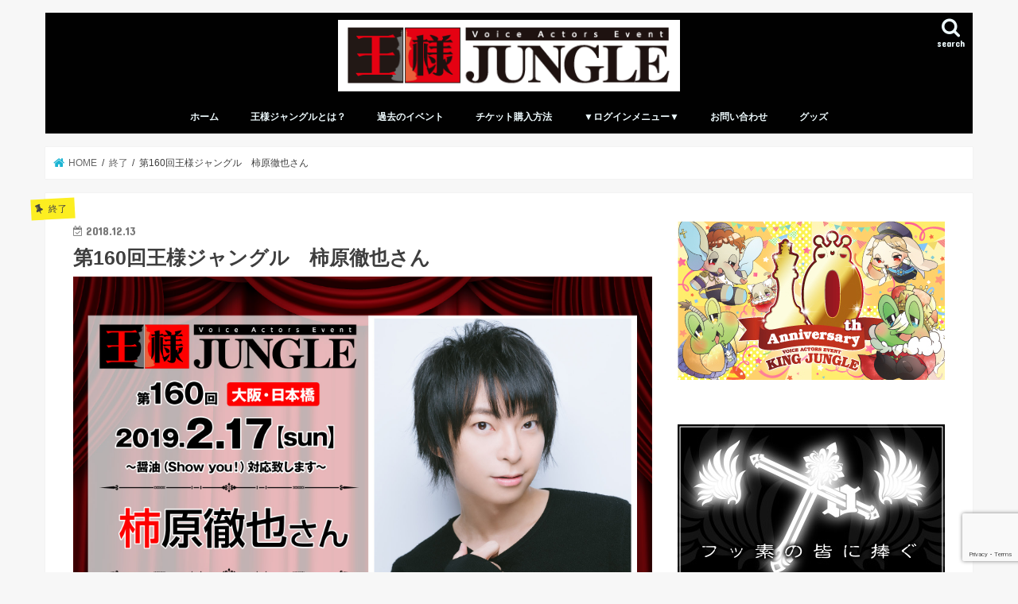

--- FILE ---
content_type: text/html; charset=UTF-8
request_url: https://ousama-jungle.com/?p=11918
body_size: 17145
content:
<!doctype html>
<html lang="ja">

<head>
<meta charset="utf-8">
<meta http-equiv="X-UA-Compatible" content="IE=edge">
<title>  第160回王様ジャングル　柿原徹也さん | 声優イベント『王様ジャングル』</title>
<meta name="HandheldFriendly" content="True">
<meta name="MobileOptimized" content="320">
<meta name="viewport" content="width=device-width, initial-scale=1"/>

<link rel="apple-touch-icon" href="https://ousama-jungle.com/wp-content/uploads/2016/10/icon-1.png"><link rel="icon" href="http://ousama-jungle.com/wp-content/uploads/2016/10/favicon.ico">
<link rel="pingback" href="https://ousama-jungle.com/xmlrpc.php">

<!--[if IE]>
<link rel="shortcut icon" href="http://ousama-jungle.com/wp-content/uploads/2016/10/favicon.ico"><![endif]-->

<!-- GAタグ -->
<script async src="https://www.googletagmanager.com/gtag/js?id=UA-23009324-4"></script>
<script>
  window.dataLayer = window.dataLayer || [];
  function gtag(){dataLayer.push(arguments);}
  gtag('js', new Date());

  gtag('config', 'UA-23009324-4');
</script>

<script>
  (function(i,s,o,g,r,a,m){i['GoogleAnalyticsObject']=r;i[r]=i[r]||function(){
  (i[r].q=i[r].q||[]).push(arguments)},i[r].l=1*new Date();a=s.createElement(o),
  m=s.getElementsByTagName(o)[0];a.async=1;a.src=g;m.parentNode.insertBefore(a,m)
  })(window,document,'script','https://www.google-analytics.com/analytics.js','ga');

  ga('create', 'UA-23009324-4', 'auto');
  ga('send', 'pageview');

</script>
<meta name='robots' content='max-image-preview:large' />
<link rel='dns-prefetch' href='//webfonts.xserver.jp' />
<link rel='dns-prefetch' href='//ajax.googleapis.com' />
<link rel='dns-prefetch' href='//fonts.googleapis.com' />
<link rel='dns-prefetch' href='//maxcdn.bootstrapcdn.com' />
<link rel="alternate" type="application/rss+xml" title="声優イベント『王様ジャングル』 &raquo; フィード" href="https://ousama-jungle.com/?feed=rss2" />
<link rel="alternate" type="application/rss+xml" title="声優イベント『王様ジャングル』 &raquo; コメントフィード" href="https://ousama-jungle.com/?feed=comments-rss2" />
<script type="text/javascript">
/* <![CDATA[ */
window._wpemojiSettings = {"baseUrl":"https:\/\/s.w.org\/images\/core\/emoji\/14.0.0\/72x72\/","ext":".png","svgUrl":"https:\/\/s.w.org\/images\/core\/emoji\/14.0.0\/svg\/","svgExt":".svg","source":{"concatemoji":"https:\/\/ousama-jungle.com\/wp-includes\/js\/wp-emoji-release.min.js"}};
/*! This file is auto-generated */
!function(i,n){var o,s,e;function c(e){try{var t={supportTests:e,timestamp:(new Date).valueOf()};sessionStorage.setItem(o,JSON.stringify(t))}catch(e){}}function p(e,t,n){e.clearRect(0,0,e.canvas.width,e.canvas.height),e.fillText(t,0,0);var t=new Uint32Array(e.getImageData(0,0,e.canvas.width,e.canvas.height).data),r=(e.clearRect(0,0,e.canvas.width,e.canvas.height),e.fillText(n,0,0),new Uint32Array(e.getImageData(0,0,e.canvas.width,e.canvas.height).data));return t.every(function(e,t){return e===r[t]})}function u(e,t,n){switch(t){case"flag":return n(e,"\ud83c\udff3\ufe0f\u200d\u26a7\ufe0f","\ud83c\udff3\ufe0f\u200b\u26a7\ufe0f")?!1:!n(e,"\ud83c\uddfa\ud83c\uddf3","\ud83c\uddfa\u200b\ud83c\uddf3")&&!n(e,"\ud83c\udff4\udb40\udc67\udb40\udc62\udb40\udc65\udb40\udc6e\udb40\udc67\udb40\udc7f","\ud83c\udff4\u200b\udb40\udc67\u200b\udb40\udc62\u200b\udb40\udc65\u200b\udb40\udc6e\u200b\udb40\udc67\u200b\udb40\udc7f");case"emoji":return!n(e,"\ud83e\udef1\ud83c\udffb\u200d\ud83e\udef2\ud83c\udfff","\ud83e\udef1\ud83c\udffb\u200b\ud83e\udef2\ud83c\udfff")}return!1}function f(e,t,n){var r="undefined"!=typeof WorkerGlobalScope&&self instanceof WorkerGlobalScope?new OffscreenCanvas(300,150):i.createElement("canvas"),a=r.getContext("2d",{willReadFrequently:!0}),o=(a.textBaseline="top",a.font="600 32px Arial",{});return e.forEach(function(e){o[e]=t(a,e,n)}),o}function t(e){var t=i.createElement("script");t.src=e,t.defer=!0,i.head.appendChild(t)}"undefined"!=typeof Promise&&(o="wpEmojiSettingsSupports",s=["flag","emoji"],n.supports={everything:!0,everythingExceptFlag:!0},e=new Promise(function(e){i.addEventListener("DOMContentLoaded",e,{once:!0})}),new Promise(function(t){var n=function(){try{var e=JSON.parse(sessionStorage.getItem(o));if("object"==typeof e&&"number"==typeof e.timestamp&&(new Date).valueOf()<e.timestamp+604800&&"object"==typeof e.supportTests)return e.supportTests}catch(e){}return null}();if(!n){if("undefined"!=typeof Worker&&"undefined"!=typeof OffscreenCanvas&&"undefined"!=typeof URL&&URL.createObjectURL&&"undefined"!=typeof Blob)try{var e="postMessage("+f.toString()+"("+[JSON.stringify(s),u.toString(),p.toString()].join(",")+"));",r=new Blob([e],{type:"text/javascript"}),a=new Worker(URL.createObjectURL(r),{name:"wpTestEmojiSupports"});return void(a.onmessage=function(e){c(n=e.data),a.terminate(),t(n)})}catch(e){}c(n=f(s,u,p))}t(n)}).then(function(e){for(var t in e)n.supports[t]=e[t],n.supports.everything=n.supports.everything&&n.supports[t],"flag"!==t&&(n.supports.everythingExceptFlag=n.supports.everythingExceptFlag&&n.supports[t]);n.supports.everythingExceptFlag=n.supports.everythingExceptFlag&&!n.supports.flag,n.DOMReady=!1,n.readyCallback=function(){n.DOMReady=!0}}).then(function(){return e}).then(function(){var e;n.supports.everything||(n.readyCallback(),(e=n.source||{}).concatemoji?t(e.concatemoji):e.wpemoji&&e.twemoji&&(t(e.twemoji),t(e.wpemoji)))}))}((window,document),window._wpemojiSettings);
/* ]]> */
</script>
<style id='wp-emoji-styles-inline-css' type='text/css'>

	img.wp-smiley, img.emoji {
		display: inline !important;
		border: none !important;
		box-shadow: none !important;
		height: 1em !important;
		width: 1em !important;
		margin: 0 0.07em !important;
		vertical-align: -0.1em !important;
		background: none !important;
		padding: 0 !important;
	}
</style>
<link rel='stylesheet' id='wp-block-library-css' href='https://ousama-jungle.com/wp-includes/css/dist/block-library/style.min.css' type='text/css' media='all' />
<style id='classic-theme-styles-inline-css' type='text/css'>
/*! This file is auto-generated */
.wp-block-button__link{color:#fff;background-color:#32373c;border-radius:9999px;box-shadow:none;text-decoration:none;padding:calc(.667em + 2px) calc(1.333em + 2px);font-size:1.125em}.wp-block-file__button{background:#32373c;color:#fff;text-decoration:none}
</style>
<style id='global-styles-inline-css' type='text/css'>
body{--wp--preset--color--black: #000000;--wp--preset--color--cyan-bluish-gray: #abb8c3;--wp--preset--color--white: #ffffff;--wp--preset--color--pale-pink: #f78da7;--wp--preset--color--vivid-red: #cf2e2e;--wp--preset--color--luminous-vivid-orange: #ff6900;--wp--preset--color--luminous-vivid-amber: #fcb900;--wp--preset--color--light-green-cyan: #7bdcb5;--wp--preset--color--vivid-green-cyan: #00d084;--wp--preset--color--pale-cyan-blue: #8ed1fc;--wp--preset--color--vivid-cyan-blue: #0693e3;--wp--preset--color--vivid-purple: #9b51e0;--wp--preset--gradient--vivid-cyan-blue-to-vivid-purple: linear-gradient(135deg,rgba(6,147,227,1) 0%,rgb(155,81,224) 100%);--wp--preset--gradient--light-green-cyan-to-vivid-green-cyan: linear-gradient(135deg,rgb(122,220,180) 0%,rgb(0,208,130) 100%);--wp--preset--gradient--luminous-vivid-amber-to-luminous-vivid-orange: linear-gradient(135deg,rgba(252,185,0,1) 0%,rgba(255,105,0,1) 100%);--wp--preset--gradient--luminous-vivid-orange-to-vivid-red: linear-gradient(135deg,rgba(255,105,0,1) 0%,rgb(207,46,46) 100%);--wp--preset--gradient--very-light-gray-to-cyan-bluish-gray: linear-gradient(135deg,rgb(238,238,238) 0%,rgb(169,184,195) 100%);--wp--preset--gradient--cool-to-warm-spectrum: linear-gradient(135deg,rgb(74,234,220) 0%,rgb(151,120,209) 20%,rgb(207,42,186) 40%,rgb(238,44,130) 60%,rgb(251,105,98) 80%,rgb(254,248,76) 100%);--wp--preset--gradient--blush-light-purple: linear-gradient(135deg,rgb(255,206,236) 0%,rgb(152,150,240) 100%);--wp--preset--gradient--blush-bordeaux: linear-gradient(135deg,rgb(254,205,165) 0%,rgb(254,45,45) 50%,rgb(107,0,62) 100%);--wp--preset--gradient--luminous-dusk: linear-gradient(135deg,rgb(255,203,112) 0%,rgb(199,81,192) 50%,rgb(65,88,208) 100%);--wp--preset--gradient--pale-ocean: linear-gradient(135deg,rgb(255,245,203) 0%,rgb(182,227,212) 50%,rgb(51,167,181) 100%);--wp--preset--gradient--electric-grass: linear-gradient(135deg,rgb(202,248,128) 0%,rgb(113,206,126) 100%);--wp--preset--gradient--midnight: linear-gradient(135deg,rgb(2,3,129) 0%,rgb(40,116,252) 100%);--wp--preset--font-size--small: 13px;--wp--preset--font-size--medium: 20px;--wp--preset--font-size--large: 36px;--wp--preset--font-size--x-large: 42px;--wp--preset--spacing--20: 0.44rem;--wp--preset--spacing--30: 0.67rem;--wp--preset--spacing--40: 1rem;--wp--preset--spacing--50: 1.5rem;--wp--preset--spacing--60: 2.25rem;--wp--preset--spacing--70: 3.38rem;--wp--preset--spacing--80: 5.06rem;--wp--preset--shadow--natural: 6px 6px 9px rgba(0, 0, 0, 0.2);--wp--preset--shadow--deep: 12px 12px 50px rgba(0, 0, 0, 0.4);--wp--preset--shadow--sharp: 6px 6px 0px rgba(0, 0, 0, 0.2);--wp--preset--shadow--outlined: 6px 6px 0px -3px rgba(255, 255, 255, 1), 6px 6px rgba(0, 0, 0, 1);--wp--preset--shadow--crisp: 6px 6px 0px rgba(0, 0, 0, 1);}:where(.is-layout-flex){gap: 0.5em;}:where(.is-layout-grid){gap: 0.5em;}body .is-layout-flow > .alignleft{float: left;margin-inline-start: 0;margin-inline-end: 2em;}body .is-layout-flow > .alignright{float: right;margin-inline-start: 2em;margin-inline-end: 0;}body .is-layout-flow > .aligncenter{margin-left: auto !important;margin-right: auto !important;}body .is-layout-constrained > .alignleft{float: left;margin-inline-start: 0;margin-inline-end: 2em;}body .is-layout-constrained > .alignright{float: right;margin-inline-start: 2em;margin-inline-end: 0;}body .is-layout-constrained > .aligncenter{margin-left: auto !important;margin-right: auto !important;}body .is-layout-constrained > :where(:not(.alignleft):not(.alignright):not(.alignfull)){max-width: var(--wp--style--global--content-size);margin-left: auto !important;margin-right: auto !important;}body .is-layout-constrained > .alignwide{max-width: var(--wp--style--global--wide-size);}body .is-layout-flex{display: flex;}body .is-layout-flex{flex-wrap: wrap;align-items: center;}body .is-layout-flex > *{margin: 0;}body .is-layout-grid{display: grid;}body .is-layout-grid > *{margin: 0;}:where(.wp-block-columns.is-layout-flex){gap: 2em;}:where(.wp-block-columns.is-layout-grid){gap: 2em;}:where(.wp-block-post-template.is-layout-flex){gap: 1.25em;}:where(.wp-block-post-template.is-layout-grid){gap: 1.25em;}.has-black-color{color: var(--wp--preset--color--black) !important;}.has-cyan-bluish-gray-color{color: var(--wp--preset--color--cyan-bluish-gray) !important;}.has-white-color{color: var(--wp--preset--color--white) !important;}.has-pale-pink-color{color: var(--wp--preset--color--pale-pink) !important;}.has-vivid-red-color{color: var(--wp--preset--color--vivid-red) !important;}.has-luminous-vivid-orange-color{color: var(--wp--preset--color--luminous-vivid-orange) !important;}.has-luminous-vivid-amber-color{color: var(--wp--preset--color--luminous-vivid-amber) !important;}.has-light-green-cyan-color{color: var(--wp--preset--color--light-green-cyan) !important;}.has-vivid-green-cyan-color{color: var(--wp--preset--color--vivid-green-cyan) !important;}.has-pale-cyan-blue-color{color: var(--wp--preset--color--pale-cyan-blue) !important;}.has-vivid-cyan-blue-color{color: var(--wp--preset--color--vivid-cyan-blue) !important;}.has-vivid-purple-color{color: var(--wp--preset--color--vivid-purple) !important;}.has-black-background-color{background-color: var(--wp--preset--color--black) !important;}.has-cyan-bluish-gray-background-color{background-color: var(--wp--preset--color--cyan-bluish-gray) !important;}.has-white-background-color{background-color: var(--wp--preset--color--white) !important;}.has-pale-pink-background-color{background-color: var(--wp--preset--color--pale-pink) !important;}.has-vivid-red-background-color{background-color: var(--wp--preset--color--vivid-red) !important;}.has-luminous-vivid-orange-background-color{background-color: var(--wp--preset--color--luminous-vivid-orange) !important;}.has-luminous-vivid-amber-background-color{background-color: var(--wp--preset--color--luminous-vivid-amber) !important;}.has-light-green-cyan-background-color{background-color: var(--wp--preset--color--light-green-cyan) !important;}.has-vivid-green-cyan-background-color{background-color: var(--wp--preset--color--vivid-green-cyan) !important;}.has-pale-cyan-blue-background-color{background-color: var(--wp--preset--color--pale-cyan-blue) !important;}.has-vivid-cyan-blue-background-color{background-color: var(--wp--preset--color--vivid-cyan-blue) !important;}.has-vivid-purple-background-color{background-color: var(--wp--preset--color--vivid-purple) !important;}.has-black-border-color{border-color: var(--wp--preset--color--black) !important;}.has-cyan-bluish-gray-border-color{border-color: var(--wp--preset--color--cyan-bluish-gray) !important;}.has-white-border-color{border-color: var(--wp--preset--color--white) !important;}.has-pale-pink-border-color{border-color: var(--wp--preset--color--pale-pink) !important;}.has-vivid-red-border-color{border-color: var(--wp--preset--color--vivid-red) !important;}.has-luminous-vivid-orange-border-color{border-color: var(--wp--preset--color--luminous-vivid-orange) !important;}.has-luminous-vivid-amber-border-color{border-color: var(--wp--preset--color--luminous-vivid-amber) !important;}.has-light-green-cyan-border-color{border-color: var(--wp--preset--color--light-green-cyan) !important;}.has-vivid-green-cyan-border-color{border-color: var(--wp--preset--color--vivid-green-cyan) !important;}.has-pale-cyan-blue-border-color{border-color: var(--wp--preset--color--pale-cyan-blue) !important;}.has-vivid-cyan-blue-border-color{border-color: var(--wp--preset--color--vivid-cyan-blue) !important;}.has-vivid-purple-border-color{border-color: var(--wp--preset--color--vivid-purple) !important;}.has-vivid-cyan-blue-to-vivid-purple-gradient-background{background: var(--wp--preset--gradient--vivid-cyan-blue-to-vivid-purple) !important;}.has-light-green-cyan-to-vivid-green-cyan-gradient-background{background: var(--wp--preset--gradient--light-green-cyan-to-vivid-green-cyan) !important;}.has-luminous-vivid-amber-to-luminous-vivid-orange-gradient-background{background: var(--wp--preset--gradient--luminous-vivid-amber-to-luminous-vivid-orange) !important;}.has-luminous-vivid-orange-to-vivid-red-gradient-background{background: var(--wp--preset--gradient--luminous-vivid-orange-to-vivid-red) !important;}.has-very-light-gray-to-cyan-bluish-gray-gradient-background{background: var(--wp--preset--gradient--very-light-gray-to-cyan-bluish-gray) !important;}.has-cool-to-warm-spectrum-gradient-background{background: var(--wp--preset--gradient--cool-to-warm-spectrum) !important;}.has-blush-light-purple-gradient-background{background: var(--wp--preset--gradient--blush-light-purple) !important;}.has-blush-bordeaux-gradient-background{background: var(--wp--preset--gradient--blush-bordeaux) !important;}.has-luminous-dusk-gradient-background{background: var(--wp--preset--gradient--luminous-dusk) !important;}.has-pale-ocean-gradient-background{background: var(--wp--preset--gradient--pale-ocean) !important;}.has-electric-grass-gradient-background{background: var(--wp--preset--gradient--electric-grass) !important;}.has-midnight-gradient-background{background: var(--wp--preset--gradient--midnight) !important;}.has-small-font-size{font-size: var(--wp--preset--font-size--small) !important;}.has-medium-font-size{font-size: var(--wp--preset--font-size--medium) !important;}.has-large-font-size{font-size: var(--wp--preset--font-size--large) !important;}.has-x-large-font-size{font-size: var(--wp--preset--font-size--x-large) !important;}
.wp-block-navigation a:where(:not(.wp-element-button)){color: inherit;}
:where(.wp-block-post-template.is-layout-flex){gap: 1.25em;}:where(.wp-block-post-template.is-layout-grid){gap: 1.25em;}
:where(.wp-block-columns.is-layout-flex){gap: 2em;}:where(.wp-block-columns.is-layout-grid){gap: 2em;}
.wp-block-pullquote{font-size: 1.5em;line-height: 1.6;}
</style>
<link rel='stylesheet' id='style-css' href='https://ousama-jungle.com/wp-content/themes/jstork/style.css' type='text/css' media='all' />
<link rel='stylesheet' id='slick-css' href='https://ousama-jungle.com/wp-content/themes/jstork/library/css/slick.css' type='text/css' media='all' />
<link rel='stylesheet' id='shortcode-css' href='https://ousama-jungle.com/wp-content/themes/jstork/library/css/shortcode.css' type='text/css' media='all' />
<link rel='stylesheet' id='gf_Concert-css' href='//fonts.googleapis.com/css?family=Concert+One' type='text/css' media='all' />
<link rel='stylesheet' id='gf_Lato-css' href='//fonts.googleapis.com/css?family=Lato' type='text/css' media='all' />
<link rel='stylesheet' id='fontawesome-css' href='//maxcdn.bootstrapcdn.com/font-awesome/4.7.0/css/font-awesome.min.css' type='text/css' media='all' />
<link rel='stylesheet' id='remodal-css' href='https://ousama-jungle.com/wp-content/themes/jstork/library/css/remodal.css' type='text/css' media='all' />
<link rel='stylesheet' id='animate-css' href='https://ousama-jungle.com/wp-content/themes/jstork/library/css/animate.min.css' type='text/css' media='all' />
<link rel='stylesheet' id='fancybox-css' href='https://ousama-jungle.com/wp-content/plugins/easy-fancybox/fancybox/1.5.4/jquery.fancybox.min.css' type='text/css' media='screen' />
<script type="text/javascript" src="//ajax.googleapis.com/ajax/libs/jquery/1.12.4/jquery.min.js" id="jquery-js"></script>
<script type="text/javascript" src="//webfonts.xserver.jp/js/xserverv3.js?fadein=0" id="typesquare_std-js"></script>
<link rel="https://api.w.org/" href="https://ousama-jungle.com/index.php?rest_route=/" /><link rel="alternate" type="application/json" href="https://ousama-jungle.com/index.php?rest_route=/wp/v2/posts/11918" /><link rel="EditURI" type="application/rsd+xml" title="RSD" href="https://ousama-jungle.com/xmlrpc.php?rsd" />

<link rel="canonical" href="https://ousama-jungle.com/?p=11918" />
<link rel='shortlink' href='https://ousama-jungle.com/?p=11918' />
<link rel="alternate" type="application/json+oembed" href="https://ousama-jungle.com/index.php?rest_route=%2Foembed%2F1.0%2Fembed&#038;url=https%3A%2F%2Fousama-jungle.com%2F%3Fp%3D11918" />
<link rel="alternate" type="text/xml+oembed" href="https://ousama-jungle.com/index.php?rest_route=%2Foembed%2F1.0%2Fembed&#038;url=https%3A%2F%2Fousama-jungle.com%2F%3Fp%3D11918&#038;format=xml" />
<style type="text/css">
body{color: #3E3E3E;}
a, #breadcrumb li.bc_homelink a::before, .authorbox .author_sns li a::before{color: #1BB4D3;}
a:hover{color: #E69B9B;}
.article-footer .post-categories li a,.article-footer .tags a,.accordionBtn{  background: #1BB4D3;  border-color: #1BB4D3;}
.article-footer .tags a{color:#1BB4D3; background: none;}
.article-footer .post-categories li a:hover,.article-footer .tags a:hover,.accordionBtn.active{ background:#E69B9B;  border-color:#E69B9B;}
input[type="text"],input[type="password"],input[type="datetime"],input[type="datetime-local"],input[type="date"],input[type="month"],input[type="time"],input[type="week"],input[type="number"],input[type="email"],input[type="url"],input[type="search"],input[type="tel"],input[type="color"],select,textarea,.field { background-color: #ffffff;}
.header{color: #ffffff;}
.bgfull .header,.header.bg,.header #inner-header,.menu-sp{background: #000000;}
#logo a{color: #eeee22;}
#g_nav .nav li a,.nav_btn,.menu-sp a,.menu-sp a,.menu-sp > ul:after{color: #edf9fc;}
#logo a:hover,#g_nav .nav li a:hover,.nav_btn:hover{color:#eeeeee;}
@media only screen and (min-width: 768px) {
.nav > li > a:after{background: #eeeeee;}
.nav ul {background: #6f0000;}
#g_nav .nav li ul.sub-menu li a{color: #f7f7f7;}
}
@media only screen and (max-width: 1165px) {
.site_description{background: #000000; color: #ffffff;}
}
#inner-content, #breadcrumb, .entry-content blockquote:before, .entry-content blockquote:after{background: #ffffff}
.top-post-list .post-list:before{background: #1BB4D3;}
.widget li a:after{color: #1BB4D3;}
.entry-content h2,.widgettitle,.accordion::before{background: #0a0000; color: #ffffff;}
.entry-content h3{border-color: #0a0000;}
.h_boader .entry-content h2{border-color: #0a0000; color: #3E3E3E;}
.h_balloon .entry-content h2:after{border-top-color: #0a0000;}
.entry-content ul li:before{ background: #0a0000;}
.entry-content ol li:before{ background: #0a0000;}
.post-list-card .post-list .eyecatch .cat-name,.top-post-list .post-list .eyecatch .cat-name,.byline .cat-name,.single .authorbox .author-newpost li .cat-name,.related-box li .cat-name,.carouselwrap .cat-name,.eyecatch .cat-name{background: #fcee21; color:  #444444;}
ul.wpp-list li a:before{background: #0a0000; color: #ffffff;}
.readmore a{border:1px solid #1BB4D3;color:#1BB4D3;}
.readmore a:hover{background:#1BB4D3;color:#fff;}
.btn-wrap a{background: #1BB4D3;border: 1px solid #1BB4D3;}
.btn-wrap a:hover{background: #E69B9B;border-color: #E69B9B;}
.btn-wrap.simple a{border:1px solid #1BB4D3;color:#1BB4D3;}
.btn-wrap.simple a:hover{background:#1BB4D3;}
.blue-btn, .comment-reply-link, #submit { background-color: #1BB4D3; }
.blue-btn:hover, .comment-reply-link:hover, #submit:hover, .blue-btn:focus, .comment-reply-link:focus, #submit:focus {background-color: #E69B9B; }
#sidebar1{color: #444444;}
.widget:not(.widget_text) a{color:#666666;}
.widget:not(.widget_text) a:hover{color:#999999;}
.bgfull #footer-top,#footer-top .inner,.cta-inner{background-color: #6f0000; color: #CACACA;}
.footer a,#footer-top a{color: #f7f7f7;}
#footer-top .widgettitle{color: #CACACA;}
.bgfull .footer,.footer.bg,.footer .inner {background-color: #6f0000;color: #CACACA;}
.footer-links li a:before{ color: #000000;}
.pagination a, .pagination span,.page-links a{border-color: #1BB4D3; color: #1BB4D3;}
.pagination .current,.pagination .current:hover,.page-links ul > li > span{background-color: #1BB4D3; border-color: #1BB4D3;}
.pagination a:hover, .pagination a:focus,.page-links a:hover, .page-links a:focus{background-color: #1BB4D3; color: #fff;}
</style>
<link rel="icon" href="https://ousama-jungle.com/wp-content/uploads/2016/10/icon-1.png" sizes="32x32" />
<link rel="icon" href="https://ousama-jungle.com/wp-content/uploads/2016/10/icon-1.png" sizes="192x192" />
<link rel="apple-touch-icon" href="https://ousama-jungle.com/wp-content/uploads/2016/10/icon-1.png" />
<meta name="msapplication-TileImage" content="https://ousama-jungle.com/wp-content/uploads/2016/10/icon-1.png" />
</head>

<body class="post-template-default single single-post postid-11918 single-format-standard bg pannavi_on h_default sidebarright undo_off">
	<div id="container">

<header class="header animated fadeIn headercenter" role="banner">
<div id="inner-header" class="wrap cf">
<div id="logo" class="gf fs_m">
<p class="h1 img"><a href="https://ousama-jungle.com"><img src="https://ousama-jungle.com/wp-content/uploads/2016/07/logo.gif" alt="声優イベント『王様ジャングル』"></a></p>
</div>

<a href="#searchbox" data-remodal-target="searchbox" class="nav_btn search_btn"><span class="text gf">search</span></a>

<nav id="g_nav" role="navigation">
<ul id="menu-menu" class="nav top-nav cf"><li id="menu-item-6" class="menu-item menu-item-type-custom menu-item-object-custom menu-item-home menu-item-6"><a href="https://ousama-jungle.com/">ホーム</a></li>
<li id="menu-item-8" class="menu-item menu-item-type-post_type menu-item-object-page current-post-parent menu-item-8"><a href="https://ousama-jungle.com/?page_id=7">王様ジャングルとは？</a></li>
<li id="menu-item-19" class="menu-item menu-item-type-taxonomy menu-item-object-category current-post-ancestor current-menu-parent current-post-parent menu-item-19"><a href="https://ousama-jungle.com/?cat=7">過去のイベント</a></li>
<li id="menu-item-11" class="menu-item menu-item-type-post_type menu-item-object-page menu-item-11"><a href="https://ousama-jungle.com/?page_id=10">チケット購入方法</a></li>
<li id="menu-item-4261" class="menu-item menu-item-type-custom menu-item-object-custom menu-item-has-children menu-item-4261"><a>▼ログインメニュー▼</a>
<ul class="sub-menu">
	<li id="menu-item-4211" class="menu-item menu-item-type-custom menu-item-object-custom menu-item-4211"><a href="https://piagettii.s2.e-get.jp/jungle_ev/pm/">ログイン（マイページ）</a></li>
	<li id="menu-item-9184" class="menu-item menu-item-type-post_type menu-item-object-page menu-item-9184"><a href="https://ousama-jungle.com/?page_id=9174">新規アカウント登録</a></li>
</ul>
</li>
<li id="menu-item-14" class="menu-item menu-item-type-post_type menu-item-object-page menu-item-14"><a href="https://ousama-jungle.com/?page_id=13">お問い合わせ</a></li>
<li id="menu-item-12782" class="menu-item menu-item-type-custom menu-item-object-custom menu-item-12782"><a href="https://oujun-shop.com/">グッズ</a></li>
</ul></nav>

<a href="#spnavi" data-remodal-target="spnavi" class="nav_btn"><span class="text gf">menu</span></a>



</div>
</header>

<div class="remodal" data-remodal-id="spnavi" data-remodal-options="hashTracking:false">
<button data-remodal-action="close" class="remodal-close"><span class="text gf">CLOSE</span></button>
<div id="nav_menu-2" class="widget widget_nav_menu"><div class="menu-menu-container"><ul id="menu-menu-1" class="menu"><li class="menu-item menu-item-type-custom menu-item-object-custom menu-item-home menu-item-6"><a href="https://ousama-jungle.com/">ホーム</a></li>
<li class="menu-item menu-item-type-post_type menu-item-object-page current-post-parent menu-item-8"><a href="https://ousama-jungle.com/?page_id=7">王様ジャングルとは？</a></li>
<li class="menu-item menu-item-type-taxonomy menu-item-object-category current-post-ancestor current-menu-parent current-post-parent menu-item-19"><a href="https://ousama-jungle.com/?cat=7">過去のイベント</a></li>
<li class="menu-item menu-item-type-post_type menu-item-object-page menu-item-11"><a href="https://ousama-jungle.com/?page_id=10">チケット購入方法</a></li>
<li class="menu-item menu-item-type-custom menu-item-object-custom menu-item-has-children menu-item-4261"><a>▼ログインメニュー▼</a>
<ul class="sub-menu">
	<li class="menu-item menu-item-type-custom menu-item-object-custom menu-item-4211"><a href="https://piagettii.s2.e-get.jp/jungle_ev/pm/">ログイン（マイページ）</a></li>
	<li class="menu-item menu-item-type-post_type menu-item-object-page menu-item-9184"><a href="https://ousama-jungle.com/?page_id=9174">新規アカウント登録</a></li>
</ul>
</li>
<li class="menu-item menu-item-type-post_type menu-item-object-page menu-item-14"><a href="https://ousama-jungle.com/?page_id=13">お問い合わせ</a></li>
<li class="menu-item menu-item-type-custom menu-item-object-custom menu-item-12782"><a href="https://oujun-shop.com/">グッズ</a></li>
</ul></div></div><button data-remodal-action="close" class="remodal-close"><span class="text gf">CLOSE</span></button>
</div>




<div class="remodal searchbox" data-remodal-id="searchbox" data-remodal-options="hashTracking:false">
<div class="search cf"><dl><dt>キーワードで記事を検索</dt><dd><form role="search" method="get" id="searchform" class="searchform cf" action="https://ousama-jungle.com/" >
		<input type="search" placeholder="検索する" value="" name="s" id="s" />
		<button type="submit" id="searchsubmit" ><i class="fa fa-search"></i></button>
		</form></dd></dl></div>
<button data-remodal-action="close" class="remodal-close"><span class="text gf">CLOSE</span></button>
</div>






<div id="breadcrumb" class="breadcrumb inner wrap cf"><ul itemscope itemtype="http://schema.org/BreadcrumbList"><li itemprop="itemListElement" itemscope itemtype="http://schema.org/ListItem" class="bc_homelink"><a itemprop="item" href="https://ousama-jungle.com/"><span itemprop="name"> HOME</span></a><meta itemprop="position" content="1" /></li><li itemprop="itemListElement" itemscope itemtype="http://schema.org/ListItem"><a itemprop="item" href="https://ousama-jungle.com/?cat=7"><span itemprop="name">終了</span></a><meta itemprop="position" content="2" /></li><li itemprop="itemListElement" itemscope itemtype="http://schema.org/ListItem" class="bc_posttitle"><span itemprop="name">第160回王様ジャングル　柿原徹也さん</span><meta itemprop="position" content="3" /></li></ul></div>
<div id="content">
<div id="inner-content" class="wrap cf">

<main id="main" class="m-all t-all d-5of7 cf" role="main">
<article id="post-11918" class="post-11918 post type-post status-publish format-standard has-post-thumbnail hentry category-end tag-24 tag-2nd tag-12 tag-9 tag-42 tag-8 article cf" role="article">
<header class="article-header entry-header">
<p class="byline entry-meta vcard cf">
<span class="cat-name cat-id-7">終了</span><time class="date gf entry-date updated">2018.12.13</time>
<time class="date gf entry-date undo updated" datetime="2019-03-19">2019.03.19</time>
<span class="writer name author"><span class="fn">ジャングル企画部</span></span>
</p>

<h1 class="entry-title single-title" itemprop="headline" rel="bookmark">第160回王様ジャングル　柿原徹也さん</h1>

<figure class="eyecatch">
<img width="1920" height="1080" src="https://ousama-jungle.com/wp-content/uploads/2018/11/160kingjungle_banner-1.jpg" class="attachment-post-thumbnail size-post-thumbnail wp-post-image" alt="" decoding="async" fetchpriority="high" srcset="https://ousama-jungle.com/wp-content/uploads/2018/11/160kingjungle_banner-1.jpg 1920w, https://ousama-jungle.com/wp-content/uploads/2018/11/160kingjungle_banner-1-595x335.jpg 595w, https://ousama-jungle.com/wp-content/uploads/2018/11/160kingjungle_banner-1-768x432.jpg 768w, https://ousama-jungle.com/wp-content/uploads/2018/11/160kingjungle_banner-1-960x540.jpg 960w" sizes="(max-width: 1920px) 100vw, 1920px" /></figure>
<div class="share short">
<div class="sns">
<ul class="cf">

<li class="twitter"> 
<a target="blank" href="//twitter.com/intent/tweet?url=https%3A%2F%2Fousama-jungle.com%2F%3Fp%3D11918&text=%E7%AC%AC160%E5%9B%9E%E7%8E%8B%E6%A7%98%E3%82%B8%E3%83%A3%E3%83%B3%E3%82%B0%E3%83%AB%E3%80%80%E6%9F%BF%E5%8E%9F%E5%BE%B9%E4%B9%9F%E3%81%95%E3%82%93&tw_p=tweetbutton" onclick="window.open(this.href, 'tweetwindow', 'width=550, height=450,personalbar=0,toolbar=0,scrollbars=1,resizable=1'); return false;"><span class="text">ポスト</span><span class="count"></span></a>
</li>

<li class="facebook">
<a href="//www.facebook.com/sharer.php?src=bm&u=https%3A%2F%2Fousama-jungle.com%2F%3Fp%3D11918&t=%E7%AC%AC160%E5%9B%9E%E7%8E%8B%E6%A7%98%E3%82%B8%E3%83%A3%E3%83%B3%E3%82%B0%E3%83%AB%E3%80%80%E6%9F%BF%E5%8E%9F%E5%BE%B9%E4%B9%9F%E3%81%95%E3%82%93" onclick="javascript:window.open(this.href, '', 'menubar=no,toolbar=no,resizable=yes,scrollbars=yes,height=300,width=600');return false;"><i class="fa fa-facebook"></i><span class="text">シェア</span><span class="count"></span></a>
</li>

<li class="hatebu">       
<a href="//b.hatena.ne.jp/add?mode=confirm&url=https://ousama-jungle.com/?p=11918&title=%E7%AC%AC160%E5%9B%9E%E7%8E%8B%E6%A7%98%E3%82%B8%E3%83%A3%E3%83%B3%E3%82%B0%E3%83%AB%E3%80%80%E6%9F%BF%E5%8E%9F%E5%BE%B9%E4%B9%9F%E3%81%95%E3%82%93" onclick="window.open(this.href, 'HBwindow', 'width=600, height=400, menubar=no, toolbar=no, scrollbars=yes'); return false;" target="_blank"><span class="text">はてブ</span><span class="count"></span></a>
</li>

<li class="line">
<a href="//line.me/R/msg/text/?%E7%AC%AC160%E5%9B%9E%E7%8E%8B%E6%A7%98%E3%82%B8%E3%83%A3%E3%83%B3%E3%82%B0%E3%83%AB%E3%80%80%E6%9F%BF%E5%8E%9F%E5%BE%B9%E4%B9%9F%E3%81%95%E3%82%93%0Ahttps%3A%2F%2Fousama-jungle.com%2F%3Fp%3D11918" target="_blank"><span class="text">送る</span></a>
</li>

<li class="pocket">
<a href="//getpocket.com/edit?url=https://ousama-jungle.com/?p=11918&title=第160回王様ジャングル　柿原徹也さん" onclick="window.open(this.href, 'FBwindow', 'width=550, height=350, menubar=no, toolbar=no, scrollbars=yes'); return false;"><i class="fa fa-get-pocket"></i><span class="text">Pocket</span><span class="count"></span></a></li>

</ul>
</div> 
</div></header>



<section class="entry-content cf">


<p><span style="color: #ff0000; font-size: 15pt;"><strong>【重要なお知らせ】</strong></span></p>
<p><strong><span style="font-size: 12pt;">平素はジャングルイベントをご愛顧頂きまして誠にありがとうございます。<br />
この度、会員システム切替に伴い、2017年10月20日より新規会員登録のお手続きが必要となります。<br />
お客様にはご不便とご迷惑をお掛けいたしますこと、お詫び申し上げます。<br />
<a href="https://jungle-scs.co.jp/evki/index.cgi?nktop=true&amp;fccode=00014">【こちら】</a>より新規会員登録をお願い致します。<br />
今後ともジャングルイベントを何卒よろしくお願い致します。</span></strong></p>
<h2>チケット販売</h2>
<div class="su-heading su-heading-style-default su-heading-align-center" id="" style="font-size:20px;margin-bottom:20px"><div class="su-heading-inner">イベントは終了いたしました。<br />
ご来場いただき、誠にありがとうございました。</div></div>
<h2>イベント詳細</h2>
<table>
<tbody>
<tr>
<td width="25%">開催日</td>
<td>2019年2月17日（日）</td>
</tr>
<tr>
<td>開催地</td>
<td>大阪日本橋 インディペンデントシアター2nd<br />
<iframe style="border: 0;" src="https://www.google.com/maps/embed?pb=!1m18!1m12!1m3!1d3281.81311541905!2d135.50415816563705!3d34.659422342934825!2m3!1f0!2f0!3f0!3m2!1i1024!2i768!4f13.1!3m3!1m2!1s0x6000e75d57d67b93%3A0xe1fb01a07d6840a3!2z44CSNTU2LTAwMDUg5aSn6Ziq5bqc5aSn6Ziq5biC5rWq6YCf5Yy65pel5pys5qmL77yU5LiB55uu77yXIOOCpOODs-ODh-OCo-ODmuODs-ODh-ODs-ODiOOCt-OCouOCv-ODvO-8ku-9ju-9hA!5e0!3m2!1sja!2sjp!4v1467975812893" width="400" height="300" frameborder="0" allowfullscreen="allowfullscreen"></iframe></td>
</tr>
<tr>
<td>開演時間</td>
<td>【1部】11：00（開場 10：15）<br />
【トークショー 11：00～（90分）/お渡し 会 12：45～（約75分）】<br />
【2部】15：00（開場 14：15）<br />
【トークショー 15：00～（90分）/お渡し 会 16：45～（約75分）】</td>
</tr>
<tr>
<td>チケット料金</td>
<td>全席抽選指定 3,900円（税込）<br />
※チケット購入方法・お支払いについては<br />
<a href="http://ousama-jungle.com/?page_id=10">『チケット購入方法ページ』</a>をよくお読みの上、お申込みください。</td>
</tr>
<tr>
<td>記念物販</td>
<td>王様ジャングルオリジナルパンフレット＋王ジャン特製柿原醤油＋お渡し会・・・2600円（税込）<br />
※お一人様につき各部お一つまで。イベント参加者様のみ購入可能。</td>
</tr>
</tbody>
</table>
<p><img decoding="async" class="alignnone size-full wp-image-73" src="http://ousama-jungle.com/wp-content/uploads/2016/07/twitter_q.gif" alt="twitter_q" width="339" height="35" /><br />
柿原徹也さんへの質問をTwitterで大募集！<br />
ご応募いただいた質問の中から、いくつかを採用させていただき、<br />
パネルクエスチョンとして、お答えいただきます！<br />
ご質問はTwitter上から、ハッシュタグ <strong><span style="color: #99cc00; font-size: 14pt;">#王ジャン160_質問</span></strong> を付けてつぶやいてください。<br />
皆様からの質問、お待ちしております！<br />
<a class="twitter-hashtag-button" href="https://twitter.com/intent/tweet?button_hashtag=王ジャン160_質問" data-size="large" data-related="diobrando_ff14">Tweet #%E7%8E%8B%E3%82%B8%E3%83%A3%E3%83%B3xx_%E8%B3%AA%E5%95%8F</a> <script>!function(d,s,id){var js,fjs=d.getElementsByTagName(s)[0],p=/^http:/.test(d.location)?'http':'https';if(!d.getElementById(id)){js=d.createElement(s);js.id=id;js.src=p+'://platform.twitter.com/widgets.js';fjs.parentNode.insertBefore(js,fjs);}}(document, 'script', 'twitter-wjs');</script></p>
<h2>注意事項</h2>
<p>※下記をよくお読みの上、下部の『申込ボタン』よりお申し込みください。</p>
<table>
<tbody>
<tr>
<td width="25%">イベントについて</td>
<td>
<ul>
<li>イベントの内容は、ゲスト様により異なります。予めご了承ください。</li>
<li>ゲスト様へのプレゼントやお手紙は、会場設置のプレゼントBOXにてお預かり致します。予めご了承ください。</li>
</ul>
</td>
</tr>
<tr>
<td>お渡し会について</td>
<td>
<ul>
<li>お渡し会は記念物販をご購入された方限定となります。</li>
<li>弊社でご用意する『記念物販』をゲスト様よりお受け取りいただきます。</li>
<li>ゲスト様に触れる・触れられる等の接触行為は原則禁止です。</li>
<li>ゲスト様に版権キャラクター等のセリフをお願いすることも原則禁止です。</li>
<li>ゲスト様の前でのしゃがみこみは禁止です。</li>
</ul>
</td>
</tr>
<tr>
<td>ご本人確認について</td>
<td>
<ul>
<li><span style="font-size: 13pt;"><strong><span style="color: #ff0000;">同行者様含めご来場いただきます皆様にご本人確認を必ず行います。</span></strong></span></li>
<li><strong><span style="color: #ff0000;"><span style="font-size: 12pt;">ご本人確認ができない場合、ご入場をお断りさせて頂きます。予めご了承ください。</span></span></strong></li>
<li>ご本人確認について詳しくは<a href="http://ousama-jungle.com/?page_id=29">こちら</a>をご覧ください。</li>
</td>
</tr>
<tr>
<td>会場内での禁止事項</td>
<td>
<ul>
<li>ホール内での撮影・録音は一切禁止とさせていただきます。</li>
<li>ホール内は携帯電話をお切りください。通話はロビーにてお願いいたします。</li>
<li>ホール内は原則ご飲食禁止です。</li>
<li>ホール内の通路は狭くなっております。通路での立ち話等はご遠慮ください。</li>
</ul>
</td>
</tr>
<tr>
<td>その他</td>
<td>
<ul>
<li>ご入金期限をお守りいただけないお客様が増えております。銀行振込の場合はご入金締切日の15時までです。15時以降にお振込みいただきましても、受付いたしかねますので、予めご了承ください。</li>
<li>会員受付や申込受付、入金確認など、弊社からメールにてご連絡をする場合がございます。スマートフォンや携帯電話のメールアドレスなどをご登録のお客様で、PCからのメールが届かない設定になっている方は『no-reply@jungle-scs.co.jp』と『event@jungle-scs.co.jp』からのメールを受信できるよう、設定をお願いいたします。</li>
<li>複数アカウントでのお申込は無効とさせていただきます。</li>
<li><span style="color: #ff0000;"><strong>ご入金後のキャンセルや返金は一切いたしかねます。</strong></span></li>
<li><span style="color: #ff0000;">2016年9月3日開催EXTRA11のビンゴ大会の景品【通し券】をお持ちのお客様はご使用頂けます。<br />
ご使用の際は必ずご連絡ください。</span></li>
</ul>
</td>
</tr>
</tbody>
</table>
<div class="su-button-center"><a href="https://jungle-scs.co.jp/evki/index.cgi?evmsk=true&#038;session=y6neW8WdQHRkOwaI9yudPTILNH7mOeIzft9anPxL32gKQ0IZG6&#038;evcode=435" class="su-button su-button-style-default su-button-wide" style="color:#FFFFFF;background-color:#C10600;border-color:#9b0500;border-radius:12px;-moz-border-radius:12px;-webkit-border-radius:12px" target="_blank" rel="noopener noreferrer"><span style="color:#FFFFFF;padding:9px 30px;font-size:22px;line-height:33px;border-color:#d4514d;border-radius:12px;-moz-border-radius:12px;-webkit-border-radius:12px;text-shadow:none;-moz-text-shadow:none;-webkit-text-shadow:none"><i class="sui sui-arrow-right" style="font-size:22px;color:#FFFFFF"></i> 注意事項に同意の上【1部】申込み</span></a></div><div class="su-button-center"><a href="https://jungle-scs.co.jp/evki/index.cgi?evmsk=true&#038;session=y6neW8WdQHRkOwaI9yudPTILNH7mOeIzft9anPxL32gKQ0IZG6&#038;evcode=436" class="su-button su-button-style-default su-button-wide" style="color:#FFFFFF;background-color:#C10600;border-color:#9b0500;border-radius:12px;-moz-border-radius:12px;-webkit-border-radius:12px" target="_blank" rel="noopener noreferrer"><span style="color:#FFFFFF;padding:9px 30px;font-size:22px;line-height:33px;border-color:#d4514d;border-radius:12px;-moz-border-radius:12px;-webkit-border-radius:12px;text-shadow:none;-moz-text-shadow:none;-webkit-text-shadow:none"><i class="sui sui-arrow-right" style="font-size:22px;color:#FFFFFF"></i> 注意事項に同意の上【2部】申込み</span></a></div>

<div class="add">
<div id="text-5" class="widget widget_text">			<div class="textwidget">※営利・非営利、個人・団体・企業問わず、当サイトの画像・データなど、掲載されている全ての情報において、
いかなる場合においても無断で使用、転載することは認めておりません。</div>
		</div></div>

</section>


<footer class="article-footer">
<ul class="post-categories">
	<li><a href="https://ousama-jungle.com/?cat=7" rel="category">終了</a></li></ul><p class="tags"><a href="https://ousama-jungle.com/?tag=%e3%81%8a%e6%b8%a1%e3%81%97%e4%bc%9a" rel="tag">お渡し会</a><a href="https://ousama-jungle.com/?tag=%e3%82%a4%e3%83%b3%e3%83%87%e3%82%a3%e3%83%9a%e3%83%b3%e3%83%87%e3%83%b3%e3%83%88%e3%82%b7%e3%82%a2%e3%82%bf%e3%83%bc2nd" rel="tag">インディペンデントシアター2nd</a><a href="https://ousama-jungle.com/?tag=%e3%83%91%e3%83%b3%e3%83%95%e3%83%ac%e3%83%83%e3%83%88" rel="tag">パンフレット</a><a href="https://ousama-jungle.com/?tag=%e5%a4%a7%e9%98%aa" rel="tag">大阪</a><a href="https://ousama-jungle.com/?tag=%e6%9f%bf%e5%8e%9f%e5%be%b9%e4%b9%9f" rel="tag">柿原徹也</a><a href="https://ousama-jungle.com/?tag=%e7%8e%8b%e6%a7%98%e3%82%b8%e3%83%a3%e3%83%b3%e3%82%b0%e3%83%ab" rel="tag">王様ジャングル</a></p></footer>




<div class="sharewrap wow animated fadeIn" data-wow-delay="0.5s">

<div class="share">
<div class="sns">
<ul class="cf">

<li class="twitter"> 
<a target="blank" href="//twitter.com/intent/tweet?url=https%3A%2F%2Fousama-jungle.com%2F%3Fp%3D11918&text=%E7%AC%AC160%E5%9B%9E%E7%8E%8B%E6%A7%98%E3%82%B8%E3%83%A3%E3%83%B3%E3%82%B0%E3%83%AB%E3%80%80%E6%9F%BF%E5%8E%9F%E5%BE%B9%E4%B9%9F%E3%81%95%E3%82%93&tw_p=tweetbutton" onclick="window.open(this.href, 'tweetwindow', 'width=550, height=450,personalbar=0,toolbar=0,scrollbars=1,resizable=1'); return false;"><span class="text">ポスト</span><span class="count"></span></a>
</li>

<li class="facebook">
<a href="//www.facebook.com/sharer.php?src=bm&u=https%3A%2F%2Fousama-jungle.com%2F%3Fp%3D11918&t=%E7%AC%AC160%E5%9B%9E%E7%8E%8B%E6%A7%98%E3%82%B8%E3%83%A3%E3%83%B3%E3%82%B0%E3%83%AB%E3%80%80%E6%9F%BF%E5%8E%9F%E5%BE%B9%E4%B9%9F%E3%81%95%E3%82%93" onclick="javascript:window.open(this.href, '', 'menubar=no,toolbar=no,resizable=yes,scrollbars=yes,height=300,width=600');return false;"><i class="fa fa-facebook"></i><span class="text">シェア</span><span class="count"></span></a>
</li>

<li class="hatebu">       
<a href="//b.hatena.ne.jp/add?mode=confirm&url=https://ousama-jungle.com/?p=11918&title=%E7%AC%AC160%E5%9B%9E%E7%8E%8B%E6%A7%98%E3%82%B8%E3%83%A3%E3%83%B3%E3%82%B0%E3%83%AB%E3%80%80%E6%9F%BF%E5%8E%9F%E5%BE%B9%E4%B9%9F%E3%81%95%E3%82%93" onclick="window.open(this.href, 'HBwindow', 'width=600, height=400, menubar=no, toolbar=no, scrollbars=yes'); return false;" target="_blank"><span class="text">はてブ</span><span class="count"></span></a>
</li>

<li class="line">
<a href="//line.me/R/msg/text/?%E7%AC%AC160%E5%9B%9E%E7%8E%8B%E6%A7%98%E3%82%B8%E3%83%A3%E3%83%B3%E3%82%B0%E3%83%AB%E3%80%80%E6%9F%BF%E5%8E%9F%E5%BE%B9%E4%B9%9F%E3%81%95%E3%82%93%0Ahttps%3A%2F%2Fousama-jungle.com%2F%3Fp%3D11918" target="_blank"><span class="text">送る</span></a>
</li>

<li class="pocket">
<a href="//getpocket.com/edit?url=https://ousama-jungle.com/?p=11918&title=第160回王様ジャングル　柿原徹也さん" onclick="window.open(this.href, 'FBwindow', 'width=550, height=350, menubar=no, toolbar=no, scrollbars=yes'); return false;"><i class="fa fa-get-pocket"></i><span class="text">Pocket</span><span class="count"></span></a></li>

<li class="feedly">
<a href="https://feedly.com/i/subscription/feed/https://ousama-jungle.com/?feed=rss2"  target="blank"><i class="fa fa-rss"></i><span class="text">feedly</span><span class="count"></span></a></li>    
</ul>
</div>
</div></div>





</article>

<div class="np-post">
<div class="navigation">
<div class="prev np-post-list">
<a href="https://ousama-jungle.com/?p=11944" class="cf">
<figure class="eyecatch"><img width="480" height="640" src="https://ousama-jungle.com/wp-content/uploads/2018/12/161kingjungle_banner-480x640.jpg" class="attachment-thumbnail size-thumbnail wp-post-image" alt="" decoding="async" loading="lazy" /></figure>
<span class="ttl">第161回王様ジャングル　濱健人さん・熊谷健太郎さん</span>
</a>
</div>

<div class="next np-post-list">
<a href="https://ousama-jungle.com/?p=11914" class="cf">
<span class="ttl">第159回王様ジャングル　渡辺紘さん・野上翔さん</span>
<figure class="eyecatch"><img width="480" height="640" src="https://ousama-jungle.com/wp-content/uploads/2018/11/159kingjungle_banner-1-480x640.jpg" class="attachment-thumbnail size-thumbnail wp-post-image" alt="" decoding="async" loading="lazy" /></figure>
</a>
</div>
</div>
</div>

  <div class="related-box original-related wow animated fadeIn cf">
    <div class="inbox">
	    <h2 class="related-h h_ttl"><span class="gf">RECOMMEND</span>こちらの記事も人気です。</h2>
		    <div class="related-post">
				<ul class="related-list cf">

  	        <li rel="bookmark" title="2017.1.21.sat 第114回 王様ジャングル 平川大輔さん">
		        <a href="https://ousama-jungle.com/?p=3481" rel=\"bookmark" title="2017.1.21.sat 第114回 王様ジャングル 平川大輔さん" class="title">
		        	<figure class="eyecatch">
	        	                <img width="300" height="200" src="https://ousama-jungle.com/wp-content/uploads/2016/11/event114_001-300x200.jpg" class="attachment-post-thum size-post-thum wp-post-image" alt="" decoding="async" loading="lazy" />	        	        		<span class="cat-name">終了</span>
		            </figure>
					<time class="date gf">2016.12.2</time>
					<h3 class="ttl">
						2017.1.21.sat 第114回 王様ジャングル 平川大輔さん					</h3>
				</a>
	        </li>
  	        <li rel="bookmark" title="王様ジャングル ex26　collaboration bpm">
		        <a href="https://ousama-jungle.com/?p=13410" rel=\"bookmark" title="王様ジャングル ex26　collaboration bpm" class="title">
		        	<figure class="eyecatch">
	        	                <img width="300" height="200" src="https://ousama-jungle.com/wp-content/uploads/2023/08/ad200956_kingjungleEX26_banner0121-300x200.jpg" class="attachment-post-thum size-post-thum wp-post-image" alt="" decoding="async" loading="lazy" />	        	        		<span class="cat-name">終了</span>
		            </figure>
					<time class="date gf">2023.8.2</time>
					<h3 class="ttl">
						王様ジャングル ex26　collaboration bpm					</h3>
				</a>
	        </li>
  	        <li rel="bookmark" title="第254回 王様ジャングル　濱野大輝さん・仲村宗悟さん">
		        <a href="https://ousama-jungle.com/?p=13336" rel=\"bookmark" title="第254回 王様ジャングル　濱野大輝さん・仲村宗悟さん" class="title">
		        	<figure class="eyecatch">
	        	                <img width="300" height="200" src="https://ousama-jungle.com/wp-content/uploads/2023/08/kingjungle254_banner-300x200.jpg" class="attachment-post-thum size-post-thum wp-post-image" alt="" decoding="async" loading="lazy" />	        	        		<span class="cat-name">終了</span>
		            </figure>
					<time class="date gf">2023.8.1</time>
					<h3 class="ttl">
						第254回 王様ジャングル　濱野大輝さん・仲村宗悟さん					</h3>
				</a>
	        </li>
  	        <li rel="bookmark" title="第229回王様ジャングル　浅沼晋太郎さん">
		        <a href="https://ousama-jungle.com/?p=13188" rel=\"bookmark" title="第229回王様ジャングル　浅沼晋太郎さん" class="title">
		        	<figure class="eyecatch">
	        	                <img width="300" height="200" src="https://ousama-jungle.com/wp-content/uploads/2023/07/7ed56f02cac1ed2bcae279ef8402b250-300x200.jpg" class="attachment-post-thum size-post-thum wp-post-image" alt="" decoding="async" loading="lazy" />	        	        		<span class="cat-name">終了</span>
		            </figure>
					<time class="date gf">2023.7.5</time>
					<h3 class="ttl">
						第229回王様ジャングル　浅沼晋太郎さん					</h3>
				</a>
	        </li>
  	        <li rel="bookmark" title="第266回王様ジャングル　浅沼晋太郎さん">
		        <a href="https://ousama-jungle.com/?p=13368" rel=\"bookmark" title="第266回王様ジャングル　浅沼晋太郎さん" class="title">
		        	<figure class="eyecatch">
	        	                <img width="300" height="200" src="https://ousama-jungle.com/wp-content/uploads/2023/08/kingjungle266_sapporo_banner-300x200.jpg" class="attachment-post-thum size-post-thum wp-post-image" alt="" decoding="async" loading="lazy" />	        	        		<span class="cat-name">終了</span>
		            </figure>
					<time class="date gf">2023.8.1</time>
					<h3 class="ttl">
						第266回王様ジャングル　浅沼晋太郎さん					</h3>
				</a>
	        </li>
  	        <li rel="bookmark" title="第10回上海王様ジャングル　北村諒さん">
		        <a href="https://ousama-jungle.com/?p=11810" rel=\"bookmark" title="第10回上海王様ジャングル　北村諒さん" class="title">
		        	<figure class="eyecatch">
	        	                <img width="300" height="200" src="https://ousama-jungle.com/wp-content/uploads/2018/09/event_china010-300x200.jpg" class="attachment-post-thum size-post-thum wp-post-image" alt="" decoding="async" loading="lazy" />	        	        		<span class="cat-name">終了</span>
		            </figure>
					<time class="date gf">2018.10.15</time>
					<h3 class="ttl">
						第10回上海王様ジャングル　北村諒さん					</h3>
				</a>
	        </li>
  	        <li rel="bookmark" title="2016.6.11.sat 第94回 王様ジャングル 内田夕夜さん・平川大輔さん">
		        <a href="https://ousama-jungle.com/?p=123" rel=\"bookmark" title="2016.6.11.sat 第94回 王様ジャングル 内田夕夜さん・平川大輔さん" class="title">
		        	<figure class="eyecatch">
	        	                <img width="300" height="200" src="https://ousama-jungle.com/wp-content/uploads/2016/07/event094_001-300x200.jpg" class="attachment-post-thum size-post-thum wp-post-image" alt="" decoding="async" loading="lazy" />	        	        		<span class="cat-name">終了</span>
		            </figure>
					<time class="date gf">2016.6.28</time>
					<h3 class="ttl">
						2016.6.11.sat 第94回 王様ジャングル 内田夕夜さん・平川…					</h3>
				</a>
	        </li>
  	        <li rel="bookmark" title="2015.11.8.sun 第76回 王様ジャングル 平川大輔さん">
		        <a href="https://ousama-jungle.com/?p=191" rel=\"bookmark" title="2015.11.8.sun 第76回 王様ジャングル 平川大輔さん" class="title">
		        	<figure class="eyecatch">
	        	                <img width="300" height="200" src="https://ousama-jungle.com/wp-content/uploads/2016/07/event076_001-300x200.jpg" class="attachment-post-thum size-post-thum wp-post-image" alt="" decoding="async" loading="lazy" />	        	        		<span class="cat-name">終了</span>
		            </figure>
					<time class="date gf">2016.6.6</time>
					<h3 class="ttl">
						2015.11.8.sun 第76回 王様ジャングル 平川大輔さん					</h3>
				</a>
	        </li>
  
  			</ul>
	    </div>
    </div>
</div>
  
<div class="authorbox wow animated fadeIn" data-wow-delay="0.5s">
</div>
</main>
<div id="sidebar1" class="sidebar m-all t-all d-2of7 cf" role="complementary">

<div id="custom_html-5" class="widget_text widget widget_custom_html"><div class="textwidget custom-html-widget"><a href="https://ousama-jungle.wixsite.com/ousama-jungle-10th" target="_blank" rel="noopener"><img src="https://ousama-jungle.com/wp-content/uploads/2019/07/kingjungle_anniversary_banner.jpg" /></a></div></div><div id="custom_html-3" class="widget_text widget widget_custom_html"><div class="textwidget custom-html-widget"><a href="https://ousama-jungle.wixsite.com/special" target="_blank" rel="noopener"><img src="https://ousama-jungle.com/wp-content/uploads/2019/03/eventbanner.jpg" /></a></div></div>          <div id="new-entries" class="widget widget_recent_entries widget_new_img_post cf">
            <h4 class="widgettitle"><span>最新イベント</span></h4>
			<ul>
												<li>
			<a class="cf" href="https://ousama-jungle.com/?p=13650" title="王様ジャングルEX 師走王走　柿原徹也さん in大阪">
						<figure class="eyecatch">
			<img width="486" height="290" src="https://ousama-jungle.com/wp-content/uploads/2023/10/ad102316_kingjungleEX1224_banner-486x290.jpg" class="attachment-home-thum size-home-thum wp-post-image" alt="" decoding="async" loading="lazy" />			</figure>
						王様ジャングルEX 師走王走　柿原徹也さん in大阪			<span class="date gf">2023.10.26</span>
			</a>
			</li><!-- /.new-entry -->
						<li>
			<a class="cf" href="https://ousama-jungle.com/?p=13637" title="中之島アニメBOX　王様ジャングルEX28～大阪来てな！SP～">
						<figure class="eyecatch">
			<img width="486" height="290" src="https://ousama-jungle.com/wp-content/uploads/2023/10/ad201110_kingjungleEX28_banner-486x290.jpg" class="attachment-home-thum size-home-thum wp-post-image" alt="" decoding="async" loading="lazy" />			</figure>
						中之島アニメBOX　王様ジャングルEX28～大阪来てな！SP～			<span class="date gf">2023.10.31</span>
			</a>
			</li><!-- /.new-entry -->
						<li>
			<a class="cf" href="https://ousama-jungle.com/?p=13625" title="王様ジャングルEX 師走王走　興津和幸さん・立花慎之介さん">
						<figure class="eyecatch">
			<img width="486" height="290" src="https://ousama-jungle.com/wp-content/uploads/2023/10/ad102316_kingjungleEX1217_banner-486x290.jpg" class="attachment-home-thum size-home-thum wp-post-image" alt="" decoding="async" loading="lazy" />			</figure>
						王様ジャングルEX 師走王走　興津和幸さん・立花慎之介さん			<span class="date gf">2023.10.20</span>
			</a>
			</li><!-- /.new-entry -->
						<li>
			<a class="cf" href="https://ousama-jungle.com/?p=13617" title="王様ジャングルEX 師走王走　浅沼晋太郎さん">
						<figure class="eyecatch">
			<img width="486" height="290" src="https://ousama-jungle.com/wp-content/uploads/2023/10/ad102316_kingjungleEX1216_banner-486x290.jpg" class="attachment-home-thum size-home-thum wp-post-image" alt="" decoding="async" loading="lazy" />			</figure>
						王様ジャングルEX 師走王走　浅沼晋太郎さん			<span class="date gf">2023.10.19</span>
			</a>
			</li><!-- /.new-entry -->
						<li>
			<a class="cf" href="https://ousama-jungle.com/?p=13604" title="王様ジャングルEX 師走王走 帆世雄一さん・仲村宗悟さん">
						<figure class="eyecatch">
			<img width="486" height="290" src="https://ousama-jungle.com/wp-content/uploads/2023/10/ad102316_kingjungleEX1209_banner-486x290.jpg" class="attachment-home-thum size-home-thum wp-post-image" alt="" decoding="async" loading="lazy" />			</figure>
						王様ジャングルEX 師走王走 帆世雄一さん・仲村宗悟さん			<span class="date gf">2023.10.12</span>
			</a>
			</li><!-- /.new-entry -->
									</ul>
          </div><!-- /#new-entries -->
        <div id="categories-2" class="widget widget_categories"><h4 class="widgettitle"><span>カテゴリー</span></h4>
			<ul>
					<li class="cat-item cat-item-194"><a href="https://ousama-jungle.com/?cat=194">EX</a>
</li>
	<li class="cat-item cat-item-6"><a href="https://ousama-jungle.com/?cat=6">上海</a>
</li>
	<li class="cat-item cat-item-161"><a href="https://ousama-jungle.com/?cat=161">名古屋</a>
</li>
	<li class="cat-item cat-item-3"><a href="https://ousama-jungle.com/?cat=3">大阪</a>
</li>
	<li class="cat-item cat-item-4"><a href="https://ousama-jungle.com/?cat=4">小倉</a>
</li>
	<li class="cat-item cat-item-5"><a href="https://ousama-jungle.com/?cat=5">札幌</a>
</li>
	<li class="cat-item cat-item-7"><a href="https://ousama-jungle.com/?cat=7">終了</a>
</li>
			</ul>

			</div><div id="nav_menu-3" class="widget widget_nav_menu"><div class="menu-side-container"><ul id="menu-side" class="menu"><li id="menu-item-851" class="menu-item menu-item-type-post_type menu-item-object-page menu-item-851"><a href="https://ousama-jungle.com/?page_id=29">ご本人確認について</a></li>
<li id="menu-item-871" class="menu-item menu-item-type-post_type menu-item-object-page menu-item-871"><a href="https://ousama-jungle.com/?page_id=32">サイン・撮影会などについて</a></li>
<li id="menu-item-861" class="menu-item menu-item-type-post_type menu-item-object-page menu-item-861"><a href="https://ousama-jungle.com/?page_id=23">よくある質問</a></li>
<li id="menu-item-881" class="menu-item menu-item-type-post_type menu-item-object-page menu-item-881"><a href="https://ousama-jungle.com/?page_id=26">王様グッズ</a></li>
<li id="menu-item-12783" class="menu-item menu-item-type-custom menu-item-object-custom menu-item-12783"><a href="https://jungle-scs.co.jp/sale/products/list?name=%E7%8E%8B%E6%A7%98%E3%82%B8%E3%83%A3%E3%83%B3%E3%82%B0%E3%83%AB">王ジャングッズ通販</a></li>
</ul></div></div><div id="custom_html-2" class="widget_text widget widget_custom_html"><div class="textwidget custom-html-widget"><a class="twitter-timeline" data-lang="ja" data-width="100%" data-height="500" data-theme="dark" href="https://twitter.com/BeauvoirCesare?ref_src=twsrc%5Etfw">Tweets by BeauvoirCesare</a> <script async src="https://platform.twitter.com/widgets.js" charset="utf-8"></script></div></div><div id="custom_html-4" class="widget_text widget widget_custom_html"><div class="textwidget custom-html-widget"><p>電話受付時間<br />
平日 11：00～18：00　※土日祝は休業。<br />
</p>
<p>お問い合わせ<br />
	HP内の<a href="https://ousama-jungle.com/?page_id=13">お問合せフォーム</a>よりご連絡ください。</p>
〒556-0005大阪府大阪市浪速区日本橋４丁目9-5</div></div>


</div></div>
</div>

<footer id="footer" class="footer wow animated fadeIn" role="contentinfo">
	<div id="inner-footer" class="inner wrap cf">

	
		<div id="footer-top" class="cf">
	
											
								
							
		</div>

		
	
		<div id="footer-bottom">
						<nav role="navigation">
				<div class="footer-links cf"><ul id="menu-menu2" class="footer-nav cf"><li id="menu-item-671" class="menu-item menu-item-type-custom menu-item-object-custom menu-item-home menu-item-671"><a href="https://ousama-jungle.com/">ホーム</a></li>
<li id="menu-item-661" class="menu-item menu-item-type-post_type menu-item-object-page menu-item-661"><a href="https://ousama-jungle.com/?page_id=631">プライバシーポリシー</a></li>
<li id="menu-item-771" class="menu-item menu-item-type-post_type menu-item-object-page menu-item-771"><a href="https://ousama-jungle.com/?page_id=672">免責事項</a></li>
<li id="menu-item-761" class="menu-item menu-item-type-post_type menu-item-object-page menu-item-761"><a href="https://ousama-jungle.com/?page_id=701">特定商取引法に基づく表記</a></li>
</ul></div>			</nav>
						<p class="source-org copyright">&copy;Copyright2026 <a href="https://ousama-jungle.com/" rel="nofollow">声優イベント『王様ジャングル』</a>.All Rights Reserved.</p>
		</div>
	</div>
</footer>
</div>
<div id="page-top">
	<a href="#header" class="pt-button" title="ページトップへ"></a>
</div>

<script>
	jQuery(document).ready(function($) {
		$(function() {
		    var showFlag = false;
		    var topBtn = $('#page-top');
		    var showFlag = false;
		
		    $(window).scroll(function () {
		        if ($(this).scrollTop() > 400) {
		            if (showFlag == false) {
		                showFlag = true;
		                topBtn.stop().addClass('pt-active');
		            }
		        } else {
		            if (showFlag) {
		                showFlag = false;
		                topBtn.stop().removeClass('pt-active');
		            }
		        }
		    });
		    // smooth scroll
		    topBtn.click(function () {
		        $('body,html').animate({
		            scrollTop: 0
		        }, 500);
		        return false;
		    });
		});
	  loadGravatars();
	});
</script>
<script>
$(function(){
	$(".widget_categories li, .widget_nav_menu li").has("ul").toggleClass("accordionMenu");
	$(".widget ul.children , .widget ul.sub-menu").after("<span class='accordionBtn'></span>");
	$(".widget ul.children , .widget ul.sub-menu").hide();
	$("ul .accordionBtn").on("click", function() {
		$(this).prev("ul").slideToggle();
		$(this).toggleClass("active");
	});
});
</script><link rel='stylesheet' id='su-shortcodes-css' href='https://ousama-jungle.com/wp-content/plugins/shortcodes-ultimate/includes/css/shortcodes.css' type='text/css' media='all' />
<link rel='stylesheet' id='su-icons-css' href='https://ousama-jungle.com/wp-content/plugins/shortcodes-ultimate/includes/css/icons.css' type='text/css' media='all' />
<script type="text/javascript" src="https://ousama-jungle.com/wp-content/plugins/contact-form-7/includes/swv/js/index.js" id="swv-js"></script>
<script type="text/javascript" id="contact-form-7-js-extra">
/* <![CDATA[ */
var wpcf7 = {"api":{"root":"https:\/\/ousama-jungle.com\/index.php?rest_route=\/","namespace":"contact-form-7\/v1"}};
/* ]]> */
</script>
<script type="text/javascript" src="https://ousama-jungle.com/wp-content/plugins/contact-form-7/includes/js/index.js" id="contact-form-7-js"></script>
<script type="text/javascript" src="https://ousama-jungle.com/wp-content/themes/jstork/library/js/libs/slick.min.js" id="slick-js"></script>
<script type="text/javascript" src="https://ousama-jungle.com/wp-content/themes/jstork/library/js/libs/remodal.js" id="remodal-js"></script>
<script type="text/javascript" src="https://ousama-jungle.com/wp-content/themes/jstork/library/js/libs/masonry.pkgd.min.js" id="masonry.pkgd.min-js"></script>
<script type="text/javascript" src="https://ousama-jungle.com/wp-includes/js/imagesloaded.min.js" id="imagesloaded-js"></script>
<script type="text/javascript" src="https://ousama-jungle.com/wp-content/themes/jstork/library/js/scripts.js" id="main-js-js"></script>
<script type="text/javascript" src="https://ousama-jungle.com/wp-content/themes/jstork/library/js/libs/modernizr.custom.min.js" id="css-modernizr-js"></script>
<script type="text/javascript" src="https://ousama-jungle.com/wp-content/plugins/easy-fancybox/fancybox/1.5.4/jquery.fancybox.min.js" id="jquery-fancybox-js"></script>
<script type="text/javascript" id="jquery-fancybox-js-after">
/* <![CDATA[ */
var fb_timeout, fb_opts={'overlayShow':true,'hideOnOverlayClick':true,'showCloseButton':true,'margin':20,'enableEscapeButton':true,'autoScale':true };
if(typeof easy_fancybox_handler==='undefined'){
var easy_fancybox_handler=function(){
jQuery([".nolightbox","a.wp-block-fileesc_html__button","a.pin-it-button","a[href*='pinterest.com\/pin\/create']","a[href*='facebook.com\/share']","a[href*='twitter.com\/share']"].join(',')).addClass('nofancybox');
jQuery('a.fancybox-close').on('click',function(e){e.preventDefault();jQuery.fancybox.close()});
/* IMG */
var fb_IMG_select=jQuery('a[href*=".jpg" i]:not(.nofancybox,li.nofancybox>a),area[href*=".jpg" i]:not(.nofancybox),a[href*=".png" i]:not(.nofancybox,li.nofancybox>a),area[href*=".png" i]:not(.nofancybox),a[href*=".webp" i]:not(.nofancybox,li.nofancybox>a),area[href*=".webp" i]:not(.nofancybox)');
fb_IMG_select.addClass('fancybox image');
var fb_IMG_sections=jQuery('.gallery,.wp-block-gallery,.tiled-gallery,.wp-block-jetpack-tiled-gallery');
fb_IMG_sections.each(function(){jQuery(this).find(fb_IMG_select).attr('rel','gallery-'+fb_IMG_sections.index(this));});
jQuery('a.fancybox,area.fancybox,.fancybox>a').each(function(){jQuery(this).fancybox(jQuery.extend(true,{},fb_opts,{'transitionIn':'elastic','transitionOut':'elastic','opacity':false,'hideOnContentClick':false,'titleShow':true,'titlePosition':'over','titleFromAlt':true,'showNavArrows':true,'enableKeyboardNav':true,'cyclic':false}))});
};};
var easy_fancybox_auto=function(){setTimeout(function(){jQuery('a#fancybox-auto,#fancybox-auto>a').first().trigger('click')},1000);};
jQuery(easy_fancybox_handler);jQuery(document).on('post-load',easy_fancybox_handler);
jQuery(easy_fancybox_auto);
/* ]]> */
</script>
<script type="text/javascript" src="https://ousama-jungle.com/wp-content/plugins/easy-fancybox/vendor/jquery.easing.min.js" id="jquery-easing-js"></script>
<script type="text/javascript" src="https://ousama-jungle.com/wp-content/plugins/easy-fancybox/vendor/jquery.mousewheel.min.js" id="jquery-mousewheel-js"></script>
<script type="text/javascript" src="https://www.google.com/recaptcha/api.js?render=6Ldv7MYUAAAAAO9W0onakHqw9z14q1tKwgT7Djsw" id="google-recaptcha-js"></script>
<script type="text/javascript" src="https://ousama-jungle.com/wp-includes/js/dist/vendor/wp-polyfill-inert.min.js" id="wp-polyfill-inert-js"></script>
<script type="text/javascript" src="https://ousama-jungle.com/wp-includes/js/dist/vendor/regenerator-runtime.min.js" id="regenerator-runtime-js"></script>
<script type="text/javascript" src="https://ousama-jungle.com/wp-includes/js/dist/vendor/wp-polyfill.min.js" id="wp-polyfill-js"></script>
<script type="text/javascript" id="wpcf7-recaptcha-js-extra">
/* <![CDATA[ */
var wpcf7_recaptcha = {"sitekey":"6Ldv7MYUAAAAAO9W0onakHqw9z14q1tKwgT7Djsw","actions":{"homepage":"homepage","contactform":"contactform"}};
/* ]]> */
</script>
<script type="text/javascript" src="https://ousama-jungle.com/wp-content/plugins/contact-form-7/modules/recaptcha/index.js" id="wpcf7-recaptcha-js"></script>
</body>
</html>

--- FILE ---
content_type: text/html; charset=utf-8
request_url: https://www.google.com/recaptcha/api2/anchor?ar=1&k=6Ldv7MYUAAAAAO9W0onakHqw9z14q1tKwgT7Djsw&co=aHR0cHM6Ly9vdXNhbWEtanVuZ2xlLmNvbTo0NDM.&hl=en&v=9TiwnJFHeuIw_s0wSd3fiKfN&size=invisible&anchor-ms=20000&execute-ms=30000&cb=gin8x3vfj1r9
body_size: 48219
content:
<!DOCTYPE HTML><html dir="ltr" lang="en"><head><meta http-equiv="Content-Type" content="text/html; charset=UTF-8">
<meta http-equiv="X-UA-Compatible" content="IE=edge">
<title>reCAPTCHA</title>
<style type="text/css">
/* cyrillic-ext */
@font-face {
  font-family: 'Roboto';
  font-style: normal;
  font-weight: 400;
  font-stretch: 100%;
  src: url(//fonts.gstatic.com/s/roboto/v48/KFO7CnqEu92Fr1ME7kSn66aGLdTylUAMa3GUBHMdazTgWw.woff2) format('woff2');
  unicode-range: U+0460-052F, U+1C80-1C8A, U+20B4, U+2DE0-2DFF, U+A640-A69F, U+FE2E-FE2F;
}
/* cyrillic */
@font-face {
  font-family: 'Roboto';
  font-style: normal;
  font-weight: 400;
  font-stretch: 100%;
  src: url(//fonts.gstatic.com/s/roboto/v48/KFO7CnqEu92Fr1ME7kSn66aGLdTylUAMa3iUBHMdazTgWw.woff2) format('woff2');
  unicode-range: U+0301, U+0400-045F, U+0490-0491, U+04B0-04B1, U+2116;
}
/* greek-ext */
@font-face {
  font-family: 'Roboto';
  font-style: normal;
  font-weight: 400;
  font-stretch: 100%;
  src: url(//fonts.gstatic.com/s/roboto/v48/KFO7CnqEu92Fr1ME7kSn66aGLdTylUAMa3CUBHMdazTgWw.woff2) format('woff2');
  unicode-range: U+1F00-1FFF;
}
/* greek */
@font-face {
  font-family: 'Roboto';
  font-style: normal;
  font-weight: 400;
  font-stretch: 100%;
  src: url(//fonts.gstatic.com/s/roboto/v48/KFO7CnqEu92Fr1ME7kSn66aGLdTylUAMa3-UBHMdazTgWw.woff2) format('woff2');
  unicode-range: U+0370-0377, U+037A-037F, U+0384-038A, U+038C, U+038E-03A1, U+03A3-03FF;
}
/* math */
@font-face {
  font-family: 'Roboto';
  font-style: normal;
  font-weight: 400;
  font-stretch: 100%;
  src: url(//fonts.gstatic.com/s/roboto/v48/KFO7CnqEu92Fr1ME7kSn66aGLdTylUAMawCUBHMdazTgWw.woff2) format('woff2');
  unicode-range: U+0302-0303, U+0305, U+0307-0308, U+0310, U+0312, U+0315, U+031A, U+0326-0327, U+032C, U+032F-0330, U+0332-0333, U+0338, U+033A, U+0346, U+034D, U+0391-03A1, U+03A3-03A9, U+03B1-03C9, U+03D1, U+03D5-03D6, U+03F0-03F1, U+03F4-03F5, U+2016-2017, U+2034-2038, U+203C, U+2040, U+2043, U+2047, U+2050, U+2057, U+205F, U+2070-2071, U+2074-208E, U+2090-209C, U+20D0-20DC, U+20E1, U+20E5-20EF, U+2100-2112, U+2114-2115, U+2117-2121, U+2123-214F, U+2190, U+2192, U+2194-21AE, U+21B0-21E5, U+21F1-21F2, U+21F4-2211, U+2213-2214, U+2216-22FF, U+2308-230B, U+2310, U+2319, U+231C-2321, U+2336-237A, U+237C, U+2395, U+239B-23B7, U+23D0, U+23DC-23E1, U+2474-2475, U+25AF, U+25B3, U+25B7, U+25BD, U+25C1, U+25CA, U+25CC, U+25FB, U+266D-266F, U+27C0-27FF, U+2900-2AFF, U+2B0E-2B11, U+2B30-2B4C, U+2BFE, U+3030, U+FF5B, U+FF5D, U+1D400-1D7FF, U+1EE00-1EEFF;
}
/* symbols */
@font-face {
  font-family: 'Roboto';
  font-style: normal;
  font-weight: 400;
  font-stretch: 100%;
  src: url(//fonts.gstatic.com/s/roboto/v48/KFO7CnqEu92Fr1ME7kSn66aGLdTylUAMaxKUBHMdazTgWw.woff2) format('woff2');
  unicode-range: U+0001-000C, U+000E-001F, U+007F-009F, U+20DD-20E0, U+20E2-20E4, U+2150-218F, U+2190, U+2192, U+2194-2199, U+21AF, U+21E6-21F0, U+21F3, U+2218-2219, U+2299, U+22C4-22C6, U+2300-243F, U+2440-244A, U+2460-24FF, U+25A0-27BF, U+2800-28FF, U+2921-2922, U+2981, U+29BF, U+29EB, U+2B00-2BFF, U+4DC0-4DFF, U+FFF9-FFFB, U+10140-1018E, U+10190-1019C, U+101A0, U+101D0-101FD, U+102E0-102FB, U+10E60-10E7E, U+1D2C0-1D2D3, U+1D2E0-1D37F, U+1F000-1F0FF, U+1F100-1F1AD, U+1F1E6-1F1FF, U+1F30D-1F30F, U+1F315, U+1F31C, U+1F31E, U+1F320-1F32C, U+1F336, U+1F378, U+1F37D, U+1F382, U+1F393-1F39F, U+1F3A7-1F3A8, U+1F3AC-1F3AF, U+1F3C2, U+1F3C4-1F3C6, U+1F3CA-1F3CE, U+1F3D4-1F3E0, U+1F3ED, U+1F3F1-1F3F3, U+1F3F5-1F3F7, U+1F408, U+1F415, U+1F41F, U+1F426, U+1F43F, U+1F441-1F442, U+1F444, U+1F446-1F449, U+1F44C-1F44E, U+1F453, U+1F46A, U+1F47D, U+1F4A3, U+1F4B0, U+1F4B3, U+1F4B9, U+1F4BB, U+1F4BF, U+1F4C8-1F4CB, U+1F4D6, U+1F4DA, U+1F4DF, U+1F4E3-1F4E6, U+1F4EA-1F4ED, U+1F4F7, U+1F4F9-1F4FB, U+1F4FD-1F4FE, U+1F503, U+1F507-1F50B, U+1F50D, U+1F512-1F513, U+1F53E-1F54A, U+1F54F-1F5FA, U+1F610, U+1F650-1F67F, U+1F687, U+1F68D, U+1F691, U+1F694, U+1F698, U+1F6AD, U+1F6B2, U+1F6B9-1F6BA, U+1F6BC, U+1F6C6-1F6CF, U+1F6D3-1F6D7, U+1F6E0-1F6EA, U+1F6F0-1F6F3, U+1F6F7-1F6FC, U+1F700-1F7FF, U+1F800-1F80B, U+1F810-1F847, U+1F850-1F859, U+1F860-1F887, U+1F890-1F8AD, U+1F8B0-1F8BB, U+1F8C0-1F8C1, U+1F900-1F90B, U+1F93B, U+1F946, U+1F984, U+1F996, U+1F9E9, U+1FA00-1FA6F, U+1FA70-1FA7C, U+1FA80-1FA89, U+1FA8F-1FAC6, U+1FACE-1FADC, U+1FADF-1FAE9, U+1FAF0-1FAF8, U+1FB00-1FBFF;
}
/* vietnamese */
@font-face {
  font-family: 'Roboto';
  font-style: normal;
  font-weight: 400;
  font-stretch: 100%;
  src: url(//fonts.gstatic.com/s/roboto/v48/KFO7CnqEu92Fr1ME7kSn66aGLdTylUAMa3OUBHMdazTgWw.woff2) format('woff2');
  unicode-range: U+0102-0103, U+0110-0111, U+0128-0129, U+0168-0169, U+01A0-01A1, U+01AF-01B0, U+0300-0301, U+0303-0304, U+0308-0309, U+0323, U+0329, U+1EA0-1EF9, U+20AB;
}
/* latin-ext */
@font-face {
  font-family: 'Roboto';
  font-style: normal;
  font-weight: 400;
  font-stretch: 100%;
  src: url(//fonts.gstatic.com/s/roboto/v48/KFO7CnqEu92Fr1ME7kSn66aGLdTylUAMa3KUBHMdazTgWw.woff2) format('woff2');
  unicode-range: U+0100-02BA, U+02BD-02C5, U+02C7-02CC, U+02CE-02D7, U+02DD-02FF, U+0304, U+0308, U+0329, U+1D00-1DBF, U+1E00-1E9F, U+1EF2-1EFF, U+2020, U+20A0-20AB, U+20AD-20C0, U+2113, U+2C60-2C7F, U+A720-A7FF;
}
/* latin */
@font-face {
  font-family: 'Roboto';
  font-style: normal;
  font-weight: 400;
  font-stretch: 100%;
  src: url(//fonts.gstatic.com/s/roboto/v48/KFO7CnqEu92Fr1ME7kSn66aGLdTylUAMa3yUBHMdazQ.woff2) format('woff2');
  unicode-range: U+0000-00FF, U+0131, U+0152-0153, U+02BB-02BC, U+02C6, U+02DA, U+02DC, U+0304, U+0308, U+0329, U+2000-206F, U+20AC, U+2122, U+2191, U+2193, U+2212, U+2215, U+FEFF, U+FFFD;
}
/* cyrillic-ext */
@font-face {
  font-family: 'Roboto';
  font-style: normal;
  font-weight: 500;
  font-stretch: 100%;
  src: url(//fonts.gstatic.com/s/roboto/v48/KFO7CnqEu92Fr1ME7kSn66aGLdTylUAMa3GUBHMdazTgWw.woff2) format('woff2');
  unicode-range: U+0460-052F, U+1C80-1C8A, U+20B4, U+2DE0-2DFF, U+A640-A69F, U+FE2E-FE2F;
}
/* cyrillic */
@font-face {
  font-family: 'Roboto';
  font-style: normal;
  font-weight: 500;
  font-stretch: 100%;
  src: url(//fonts.gstatic.com/s/roboto/v48/KFO7CnqEu92Fr1ME7kSn66aGLdTylUAMa3iUBHMdazTgWw.woff2) format('woff2');
  unicode-range: U+0301, U+0400-045F, U+0490-0491, U+04B0-04B1, U+2116;
}
/* greek-ext */
@font-face {
  font-family: 'Roboto';
  font-style: normal;
  font-weight: 500;
  font-stretch: 100%;
  src: url(//fonts.gstatic.com/s/roboto/v48/KFO7CnqEu92Fr1ME7kSn66aGLdTylUAMa3CUBHMdazTgWw.woff2) format('woff2');
  unicode-range: U+1F00-1FFF;
}
/* greek */
@font-face {
  font-family: 'Roboto';
  font-style: normal;
  font-weight: 500;
  font-stretch: 100%;
  src: url(//fonts.gstatic.com/s/roboto/v48/KFO7CnqEu92Fr1ME7kSn66aGLdTylUAMa3-UBHMdazTgWw.woff2) format('woff2');
  unicode-range: U+0370-0377, U+037A-037F, U+0384-038A, U+038C, U+038E-03A1, U+03A3-03FF;
}
/* math */
@font-face {
  font-family: 'Roboto';
  font-style: normal;
  font-weight: 500;
  font-stretch: 100%;
  src: url(//fonts.gstatic.com/s/roboto/v48/KFO7CnqEu92Fr1ME7kSn66aGLdTylUAMawCUBHMdazTgWw.woff2) format('woff2');
  unicode-range: U+0302-0303, U+0305, U+0307-0308, U+0310, U+0312, U+0315, U+031A, U+0326-0327, U+032C, U+032F-0330, U+0332-0333, U+0338, U+033A, U+0346, U+034D, U+0391-03A1, U+03A3-03A9, U+03B1-03C9, U+03D1, U+03D5-03D6, U+03F0-03F1, U+03F4-03F5, U+2016-2017, U+2034-2038, U+203C, U+2040, U+2043, U+2047, U+2050, U+2057, U+205F, U+2070-2071, U+2074-208E, U+2090-209C, U+20D0-20DC, U+20E1, U+20E5-20EF, U+2100-2112, U+2114-2115, U+2117-2121, U+2123-214F, U+2190, U+2192, U+2194-21AE, U+21B0-21E5, U+21F1-21F2, U+21F4-2211, U+2213-2214, U+2216-22FF, U+2308-230B, U+2310, U+2319, U+231C-2321, U+2336-237A, U+237C, U+2395, U+239B-23B7, U+23D0, U+23DC-23E1, U+2474-2475, U+25AF, U+25B3, U+25B7, U+25BD, U+25C1, U+25CA, U+25CC, U+25FB, U+266D-266F, U+27C0-27FF, U+2900-2AFF, U+2B0E-2B11, U+2B30-2B4C, U+2BFE, U+3030, U+FF5B, U+FF5D, U+1D400-1D7FF, U+1EE00-1EEFF;
}
/* symbols */
@font-face {
  font-family: 'Roboto';
  font-style: normal;
  font-weight: 500;
  font-stretch: 100%;
  src: url(//fonts.gstatic.com/s/roboto/v48/KFO7CnqEu92Fr1ME7kSn66aGLdTylUAMaxKUBHMdazTgWw.woff2) format('woff2');
  unicode-range: U+0001-000C, U+000E-001F, U+007F-009F, U+20DD-20E0, U+20E2-20E4, U+2150-218F, U+2190, U+2192, U+2194-2199, U+21AF, U+21E6-21F0, U+21F3, U+2218-2219, U+2299, U+22C4-22C6, U+2300-243F, U+2440-244A, U+2460-24FF, U+25A0-27BF, U+2800-28FF, U+2921-2922, U+2981, U+29BF, U+29EB, U+2B00-2BFF, U+4DC0-4DFF, U+FFF9-FFFB, U+10140-1018E, U+10190-1019C, U+101A0, U+101D0-101FD, U+102E0-102FB, U+10E60-10E7E, U+1D2C0-1D2D3, U+1D2E0-1D37F, U+1F000-1F0FF, U+1F100-1F1AD, U+1F1E6-1F1FF, U+1F30D-1F30F, U+1F315, U+1F31C, U+1F31E, U+1F320-1F32C, U+1F336, U+1F378, U+1F37D, U+1F382, U+1F393-1F39F, U+1F3A7-1F3A8, U+1F3AC-1F3AF, U+1F3C2, U+1F3C4-1F3C6, U+1F3CA-1F3CE, U+1F3D4-1F3E0, U+1F3ED, U+1F3F1-1F3F3, U+1F3F5-1F3F7, U+1F408, U+1F415, U+1F41F, U+1F426, U+1F43F, U+1F441-1F442, U+1F444, U+1F446-1F449, U+1F44C-1F44E, U+1F453, U+1F46A, U+1F47D, U+1F4A3, U+1F4B0, U+1F4B3, U+1F4B9, U+1F4BB, U+1F4BF, U+1F4C8-1F4CB, U+1F4D6, U+1F4DA, U+1F4DF, U+1F4E3-1F4E6, U+1F4EA-1F4ED, U+1F4F7, U+1F4F9-1F4FB, U+1F4FD-1F4FE, U+1F503, U+1F507-1F50B, U+1F50D, U+1F512-1F513, U+1F53E-1F54A, U+1F54F-1F5FA, U+1F610, U+1F650-1F67F, U+1F687, U+1F68D, U+1F691, U+1F694, U+1F698, U+1F6AD, U+1F6B2, U+1F6B9-1F6BA, U+1F6BC, U+1F6C6-1F6CF, U+1F6D3-1F6D7, U+1F6E0-1F6EA, U+1F6F0-1F6F3, U+1F6F7-1F6FC, U+1F700-1F7FF, U+1F800-1F80B, U+1F810-1F847, U+1F850-1F859, U+1F860-1F887, U+1F890-1F8AD, U+1F8B0-1F8BB, U+1F8C0-1F8C1, U+1F900-1F90B, U+1F93B, U+1F946, U+1F984, U+1F996, U+1F9E9, U+1FA00-1FA6F, U+1FA70-1FA7C, U+1FA80-1FA89, U+1FA8F-1FAC6, U+1FACE-1FADC, U+1FADF-1FAE9, U+1FAF0-1FAF8, U+1FB00-1FBFF;
}
/* vietnamese */
@font-face {
  font-family: 'Roboto';
  font-style: normal;
  font-weight: 500;
  font-stretch: 100%;
  src: url(//fonts.gstatic.com/s/roboto/v48/KFO7CnqEu92Fr1ME7kSn66aGLdTylUAMa3OUBHMdazTgWw.woff2) format('woff2');
  unicode-range: U+0102-0103, U+0110-0111, U+0128-0129, U+0168-0169, U+01A0-01A1, U+01AF-01B0, U+0300-0301, U+0303-0304, U+0308-0309, U+0323, U+0329, U+1EA0-1EF9, U+20AB;
}
/* latin-ext */
@font-face {
  font-family: 'Roboto';
  font-style: normal;
  font-weight: 500;
  font-stretch: 100%;
  src: url(//fonts.gstatic.com/s/roboto/v48/KFO7CnqEu92Fr1ME7kSn66aGLdTylUAMa3KUBHMdazTgWw.woff2) format('woff2');
  unicode-range: U+0100-02BA, U+02BD-02C5, U+02C7-02CC, U+02CE-02D7, U+02DD-02FF, U+0304, U+0308, U+0329, U+1D00-1DBF, U+1E00-1E9F, U+1EF2-1EFF, U+2020, U+20A0-20AB, U+20AD-20C0, U+2113, U+2C60-2C7F, U+A720-A7FF;
}
/* latin */
@font-face {
  font-family: 'Roboto';
  font-style: normal;
  font-weight: 500;
  font-stretch: 100%;
  src: url(//fonts.gstatic.com/s/roboto/v48/KFO7CnqEu92Fr1ME7kSn66aGLdTylUAMa3yUBHMdazQ.woff2) format('woff2');
  unicode-range: U+0000-00FF, U+0131, U+0152-0153, U+02BB-02BC, U+02C6, U+02DA, U+02DC, U+0304, U+0308, U+0329, U+2000-206F, U+20AC, U+2122, U+2191, U+2193, U+2212, U+2215, U+FEFF, U+FFFD;
}
/* cyrillic-ext */
@font-face {
  font-family: 'Roboto';
  font-style: normal;
  font-weight: 900;
  font-stretch: 100%;
  src: url(//fonts.gstatic.com/s/roboto/v48/KFO7CnqEu92Fr1ME7kSn66aGLdTylUAMa3GUBHMdazTgWw.woff2) format('woff2');
  unicode-range: U+0460-052F, U+1C80-1C8A, U+20B4, U+2DE0-2DFF, U+A640-A69F, U+FE2E-FE2F;
}
/* cyrillic */
@font-face {
  font-family: 'Roboto';
  font-style: normal;
  font-weight: 900;
  font-stretch: 100%;
  src: url(//fonts.gstatic.com/s/roboto/v48/KFO7CnqEu92Fr1ME7kSn66aGLdTylUAMa3iUBHMdazTgWw.woff2) format('woff2');
  unicode-range: U+0301, U+0400-045F, U+0490-0491, U+04B0-04B1, U+2116;
}
/* greek-ext */
@font-face {
  font-family: 'Roboto';
  font-style: normal;
  font-weight: 900;
  font-stretch: 100%;
  src: url(//fonts.gstatic.com/s/roboto/v48/KFO7CnqEu92Fr1ME7kSn66aGLdTylUAMa3CUBHMdazTgWw.woff2) format('woff2');
  unicode-range: U+1F00-1FFF;
}
/* greek */
@font-face {
  font-family: 'Roboto';
  font-style: normal;
  font-weight: 900;
  font-stretch: 100%;
  src: url(//fonts.gstatic.com/s/roboto/v48/KFO7CnqEu92Fr1ME7kSn66aGLdTylUAMa3-UBHMdazTgWw.woff2) format('woff2');
  unicode-range: U+0370-0377, U+037A-037F, U+0384-038A, U+038C, U+038E-03A1, U+03A3-03FF;
}
/* math */
@font-face {
  font-family: 'Roboto';
  font-style: normal;
  font-weight: 900;
  font-stretch: 100%;
  src: url(//fonts.gstatic.com/s/roboto/v48/KFO7CnqEu92Fr1ME7kSn66aGLdTylUAMawCUBHMdazTgWw.woff2) format('woff2');
  unicode-range: U+0302-0303, U+0305, U+0307-0308, U+0310, U+0312, U+0315, U+031A, U+0326-0327, U+032C, U+032F-0330, U+0332-0333, U+0338, U+033A, U+0346, U+034D, U+0391-03A1, U+03A3-03A9, U+03B1-03C9, U+03D1, U+03D5-03D6, U+03F0-03F1, U+03F4-03F5, U+2016-2017, U+2034-2038, U+203C, U+2040, U+2043, U+2047, U+2050, U+2057, U+205F, U+2070-2071, U+2074-208E, U+2090-209C, U+20D0-20DC, U+20E1, U+20E5-20EF, U+2100-2112, U+2114-2115, U+2117-2121, U+2123-214F, U+2190, U+2192, U+2194-21AE, U+21B0-21E5, U+21F1-21F2, U+21F4-2211, U+2213-2214, U+2216-22FF, U+2308-230B, U+2310, U+2319, U+231C-2321, U+2336-237A, U+237C, U+2395, U+239B-23B7, U+23D0, U+23DC-23E1, U+2474-2475, U+25AF, U+25B3, U+25B7, U+25BD, U+25C1, U+25CA, U+25CC, U+25FB, U+266D-266F, U+27C0-27FF, U+2900-2AFF, U+2B0E-2B11, U+2B30-2B4C, U+2BFE, U+3030, U+FF5B, U+FF5D, U+1D400-1D7FF, U+1EE00-1EEFF;
}
/* symbols */
@font-face {
  font-family: 'Roboto';
  font-style: normal;
  font-weight: 900;
  font-stretch: 100%;
  src: url(//fonts.gstatic.com/s/roboto/v48/KFO7CnqEu92Fr1ME7kSn66aGLdTylUAMaxKUBHMdazTgWw.woff2) format('woff2');
  unicode-range: U+0001-000C, U+000E-001F, U+007F-009F, U+20DD-20E0, U+20E2-20E4, U+2150-218F, U+2190, U+2192, U+2194-2199, U+21AF, U+21E6-21F0, U+21F3, U+2218-2219, U+2299, U+22C4-22C6, U+2300-243F, U+2440-244A, U+2460-24FF, U+25A0-27BF, U+2800-28FF, U+2921-2922, U+2981, U+29BF, U+29EB, U+2B00-2BFF, U+4DC0-4DFF, U+FFF9-FFFB, U+10140-1018E, U+10190-1019C, U+101A0, U+101D0-101FD, U+102E0-102FB, U+10E60-10E7E, U+1D2C0-1D2D3, U+1D2E0-1D37F, U+1F000-1F0FF, U+1F100-1F1AD, U+1F1E6-1F1FF, U+1F30D-1F30F, U+1F315, U+1F31C, U+1F31E, U+1F320-1F32C, U+1F336, U+1F378, U+1F37D, U+1F382, U+1F393-1F39F, U+1F3A7-1F3A8, U+1F3AC-1F3AF, U+1F3C2, U+1F3C4-1F3C6, U+1F3CA-1F3CE, U+1F3D4-1F3E0, U+1F3ED, U+1F3F1-1F3F3, U+1F3F5-1F3F7, U+1F408, U+1F415, U+1F41F, U+1F426, U+1F43F, U+1F441-1F442, U+1F444, U+1F446-1F449, U+1F44C-1F44E, U+1F453, U+1F46A, U+1F47D, U+1F4A3, U+1F4B0, U+1F4B3, U+1F4B9, U+1F4BB, U+1F4BF, U+1F4C8-1F4CB, U+1F4D6, U+1F4DA, U+1F4DF, U+1F4E3-1F4E6, U+1F4EA-1F4ED, U+1F4F7, U+1F4F9-1F4FB, U+1F4FD-1F4FE, U+1F503, U+1F507-1F50B, U+1F50D, U+1F512-1F513, U+1F53E-1F54A, U+1F54F-1F5FA, U+1F610, U+1F650-1F67F, U+1F687, U+1F68D, U+1F691, U+1F694, U+1F698, U+1F6AD, U+1F6B2, U+1F6B9-1F6BA, U+1F6BC, U+1F6C6-1F6CF, U+1F6D3-1F6D7, U+1F6E0-1F6EA, U+1F6F0-1F6F3, U+1F6F7-1F6FC, U+1F700-1F7FF, U+1F800-1F80B, U+1F810-1F847, U+1F850-1F859, U+1F860-1F887, U+1F890-1F8AD, U+1F8B0-1F8BB, U+1F8C0-1F8C1, U+1F900-1F90B, U+1F93B, U+1F946, U+1F984, U+1F996, U+1F9E9, U+1FA00-1FA6F, U+1FA70-1FA7C, U+1FA80-1FA89, U+1FA8F-1FAC6, U+1FACE-1FADC, U+1FADF-1FAE9, U+1FAF0-1FAF8, U+1FB00-1FBFF;
}
/* vietnamese */
@font-face {
  font-family: 'Roboto';
  font-style: normal;
  font-weight: 900;
  font-stretch: 100%;
  src: url(//fonts.gstatic.com/s/roboto/v48/KFO7CnqEu92Fr1ME7kSn66aGLdTylUAMa3OUBHMdazTgWw.woff2) format('woff2');
  unicode-range: U+0102-0103, U+0110-0111, U+0128-0129, U+0168-0169, U+01A0-01A1, U+01AF-01B0, U+0300-0301, U+0303-0304, U+0308-0309, U+0323, U+0329, U+1EA0-1EF9, U+20AB;
}
/* latin-ext */
@font-face {
  font-family: 'Roboto';
  font-style: normal;
  font-weight: 900;
  font-stretch: 100%;
  src: url(//fonts.gstatic.com/s/roboto/v48/KFO7CnqEu92Fr1ME7kSn66aGLdTylUAMa3KUBHMdazTgWw.woff2) format('woff2');
  unicode-range: U+0100-02BA, U+02BD-02C5, U+02C7-02CC, U+02CE-02D7, U+02DD-02FF, U+0304, U+0308, U+0329, U+1D00-1DBF, U+1E00-1E9F, U+1EF2-1EFF, U+2020, U+20A0-20AB, U+20AD-20C0, U+2113, U+2C60-2C7F, U+A720-A7FF;
}
/* latin */
@font-face {
  font-family: 'Roboto';
  font-style: normal;
  font-weight: 900;
  font-stretch: 100%;
  src: url(//fonts.gstatic.com/s/roboto/v48/KFO7CnqEu92Fr1ME7kSn66aGLdTylUAMa3yUBHMdazQ.woff2) format('woff2');
  unicode-range: U+0000-00FF, U+0131, U+0152-0153, U+02BB-02BC, U+02C6, U+02DA, U+02DC, U+0304, U+0308, U+0329, U+2000-206F, U+20AC, U+2122, U+2191, U+2193, U+2212, U+2215, U+FEFF, U+FFFD;
}

</style>
<link rel="stylesheet" type="text/css" href="https://www.gstatic.com/recaptcha/releases/9TiwnJFHeuIw_s0wSd3fiKfN/styles__ltr.css">
<script nonce="l3xnP8CkYQ6De5pRB2vxvA" type="text/javascript">window['__recaptcha_api'] = 'https://www.google.com/recaptcha/api2/';</script>
<script type="text/javascript" src="https://www.gstatic.com/recaptcha/releases/9TiwnJFHeuIw_s0wSd3fiKfN/recaptcha__en.js" nonce="l3xnP8CkYQ6De5pRB2vxvA">
      
    </script></head>
<body><div id="rc-anchor-alert" class="rc-anchor-alert"></div>
<input type="hidden" id="recaptcha-token" value="[base64]">
<script type="text/javascript" nonce="l3xnP8CkYQ6De5pRB2vxvA">
      recaptcha.anchor.Main.init("[\x22ainput\x22,[\x22bgdata\x22,\x22\x22,\[base64]/[base64]/[base64]/KE4oMTI0LHYsdi5HKSxMWihsLHYpKTpOKDEyNCx2LGwpLFYpLHYpLFQpKSxGKDE3MSx2KX0scjc9ZnVuY3Rpb24obCl7cmV0dXJuIGx9LEM9ZnVuY3Rpb24obCxWLHYpe04odixsLFYpLFZbYWtdPTI3OTZ9LG49ZnVuY3Rpb24obCxWKXtWLlg9KChWLlg/[base64]/[base64]/[base64]/[base64]/[base64]/[base64]/[base64]/[base64]/[base64]/[base64]/[base64]\\u003d\x22,\[base64]\x22,\x22d8ObwqA4w69Zw73CscOtw4rCg3BkVxvDp8OGTllCdsK/w7c1GlXCisOPwoPClgVFw5oIfUkVwpwew7LClMKkwq8Owq3CkcO3wrxPwp4iw6J+PV/DpCpZIBFmw5w/VFVwHMK7wonDuhB5Wk8nwqLDpcKRNw8RNEYJwo3Dj8Kdw6bCicOKwrAGw4LDn8OZwpt2UsKYw5HDlMKbwrbCgGN9w5jClMKMRcO/M8Krw4rDpcORfcODbDwPRgrDoSs/w7Iqwr/Dk03DqDnCncOKw5TDngfDscOcei/DqhtiwpQ/O8O/NETDqHnCkGtHJcO2FDbClitww4DCsD0Kw5HChzXDoVthwoJBfhY3woEUwpZqWCDDjW95dcO6w6sVwr/DnMKUHMOyQcKlw5rDmsOOZnBmw6nDjcK0w4NLw4rCs3PCo8OMw4lKwrVGw4/DosOZw7MmQi7CtjgrwoQxw67DucOXwpcKNnhgwpRhw4rDnRbCusORw4Y6wqxEwogYZcOqwo/CrFpVwpUjNEQpw5jDqXHCgRZ5w4Q/[base64]/CisOLZT7Crzk/FcKDB2jCp8O5w6EEMcKfw5NiE8KPI8KYw6jDtMKYwq7CssOxw7hWcMKIwqU8NSQZwrDCtMOXBihdegVTwpUPwp5sYcKGcsKSw49zHcKKwrM9w5prwpbCskYsw6Vow6YFIXoawobCsERySsOhw7Jow64Lw7VsacOHw5jDkcKFw4A8R8OrM0PDtznDs8ORwrzDqE/CqHLDmcKTw6TCnDvDui/DqD/DssKLwrnCv8OdAsKuw5M/M8OrWsKgFMOBJcKOw44sw44Bw4LDtMKOwoBvH8K+w7jDsDBEf8KFw7Newpcnw651w6xgd8KNFsO7I8OJMRwCeAVydwrDrgrDvsKHFsONwqd4cyYDMcOHwrrDtDTDh1Z+BMK4w73CosONw4bDvcK/EMO8w53Dkh3CpMOowojDmnYBGcOEwpRiwrs9wr1BwrYpwqp7wrtiG1FSIMKQScKkw4VSasKfwrfDqMKUw5XDgMKnE8KMJATDqcKRTTdQCsOSYjTDocO/[base64]/DrE7DomR8wohmw6Rrw47CnmnDucK1VkrCn8OBJWDDjAPDqEUKw77DoD8Cwpspw6HCsWsQwrQZcsKlKMKEwq7DgzhZw7jCpsOeeMK8wqZFw4gOwrfDtQ4lBX/CgTfCiMKjw67CpF3DqmptdhkZOcKywoNHwq/DnMKfwpvDkU3CjSIqwo5AUsOhwrPDr8Ozwp3Ctgssw4FpCcKgw7TCu8OnciMMwpord8O3J8Omwq8gSzDChVktw7/DisK2IkVSLEXDi8ONKcOBwpfCiMKcA8K4wpoxOcOcJy/Dm0LCr8KTRsKwwoDCssKsw4w1SitdwrtYWT7CkcO+w4lPfjLCvSrDr8K4woV+BT4nw4vDphkewqljBRHDvcKWw53CnlcSw6U4wqbDvzHDowk9w4/[base64]/DnyXCpHhzKcKHw5LCiCLCk8OoDsKMO8KSw5EzwopeC1pzClXDksO7GhnDk8OSwqHCoMORFmAFbcKFw5krwobCnEBzWStmwpIPw6cFDEpUW8Odw7dHT1bCtGrCiXgVwrXDmsOcw7E3w53DoDRkw6/CjsKJZsO4OHEbeXIRw57DnjnDuHFefR7DmcOlYcKtw5QHw6liF8K1wpPDkAbDpDF2w6I+WsOzcMKKw6DCnlRpwod1VRvDt8KWw5jDoxLDiMK4wq5/[base64]/DsGJ+ei8bL8O2wqocwoTDrsK+dcOhwoXCosK/wr/[base64]/f8Ocw5PCtsO/w5sjw5BHHcKWI2BVw7Q1Tm7CnsOdUsOmwoTCo2gWQR7DlgXCscOIw7DCucKUwp/[base64]/CvScww6TDn3Nmw4MWw7zClCfDpGQGLMKywqhIGsKmB8KbAsKjw6skw4LCkUnCkcOlKBceLwrCkmDCtyZCwpJSccOMIWR7TcOywprChGZHwq9pwrfClQZpw7nDv0offAHCtsONwph+c8OEw5/[base64]/DnyvDmcKOB8KiwqHCpCEGWHbCmDbCmHvCjzMFJDDCgMK2woIQw4/[base64]/[base64]/[base64]/DqkAvEnNMw6xzRcOdw5sMK8Olw7fDqVXCiBISw5vDrkZ6wqxxNHlSwpbCtsO2LTvDkMKFEMOoZ8KaW8O5w4nCnlfDv8K7I8OAJFfDqzjDnsOSw6HCsT5JWsOKwrRDOmlWT2bCmFUXZsKVw6Jowp8mR2zCjnrCmUIcwpltw7vDuMOVwqTDi8OWJgR/wrkePMK4aE43JSDCkUJrdglPwrwLekttfFc6QUhMCBMTw64CJ3DCgcONXsOiwpfDoS7Dj8KnP8OIVyxawq7Dv8OEWSVSw6MVLcKCwrLChx3DkMOXbSjCgsOKwqLDksOWw7IYwrTCvsOBTUI6w67CsGDCtivCo1MLZhw/SgYSworCgsOvwqo+wrvCrcKfS3/DrcK3ZE3CqXbDqDTDuQROw6wcw5TCnixLw7/[base64]/Cs8OVRyHDtsO3anF0c3nDm0FlwobCssKWa8O2RsO+w6nDswzCqmxfwqPDgcOuOCjDjGkkHzbDjkMBLAxJeVrCskR2w4c0wqkJbwt0wqFGFsK2X8KgIsOMw7XChcKswqTCjEzCsRxDwqhZw58NCgDDh0nCqRI+TsOvw6U1BXrCqcOJQcKQFsKNTcKcPcOVw6PCnELCgU/[base64]/wr0JAcORw5DCj0LChsKjwpnCocOwwpt8w4MXDh7Dnxk6wrhrw4tgCxXDhDU9EsOmUgs7SC3DhMKLwr7DpHDCtcOIw6ZBFMK3OsKlwq4Uw67Cm8K1McKsw60owpADw6h0L0nDoAQZwokow5tswpPDuMOIcsOAw4TDmSd/w7E6R8KjGFTCmxh1w6Qwe0Zkw43CiE5SWsKEY8OVYMKiBMKIax3CjTvDhcOmP8KFIwbCiVfChsKvL8O/w5Fsc8K6C8Kdw5fCssOUwqoxRMOewoXDng3CksOpwoHDusO0NGYcHyXDn2zDjykHDcKlFC/DhcKyw5czERpHwrfChsKgdx7Cpn57w4XCmQlaVsKBaMOaw6BNwpV/[base64]/a1AScCkpEUEww5svw7oQwowqwq3CnzUFwpQgw611YcOqw54bUMKWMMOdw7Mpw65QOW11wqdJVcK0wplXwr/Diyh7w4V5G8OrIzEawoXCjsKtDsOQwoRYcyEBDsOaEWvDnUJkwrTDk8KhP2rClkfCnMOZDMOpXcKNHsK1w5vCkwEqwoUVwrzDoXjCpcOgFMOYwo3DmsOzw68lwppSw48QMzfCt8KHHsOdCsORRm3Do1LDqMKKw6/DiGwXwrFxw5/[base64]/DvsKdw5/Cm8K2WcK3w45+w44rMMOOw6AFwqPClQIBGAlUw7p5w7kuBFoqSMOewqnDkMO+wrDCt3PDiiAKd8KFU8OsZsOMw5/CvsKBexnDtU1/GznCoMOfD8O8fHkZaMKsAmjCicKDHcKcwqHDscOnF8KwwrHDr17DgHXChlnCqMKOw4LDsMKGYEs0KyhpHQvCssO4w5fClsOWwo7Dq8OdYcKNNzwxIU0ew48/dcOmcS3Dl8K3w5p2w4XClANCw5DCusOswp/CmgvCjMOWw4fDscKuwp5Swqw/BcKvwp3DvsKDEcOZasOMwo3CtMOWEHPCgG/DhRjCnsKWw75DGlRgLMOowqIXH8KdwrXChcOuSRrDgMO+VMOhwqrCisKYZMOkFQcaUwTCosOFZ8KvQWxWw7/ChwpdEMOsEC1qwpLDnMOeZVPCgsKvw7ZHIsKPTsOIwoZ1w5xKT8Osw4UVGBBmTF55dlDDkMKmIsKdbH/Cr8KiBMK5akRcwqTCnsOSYsOMWhDCqMOwwpo6UsKyw7xdw5AGfDtsLsO/Dl/[base64]/[base64]/OcOAw4PClcKewqvDvRxfw6DDsUk+DsOdS8OcS8OXWMO3KQJ9fcOlw7rDl8Ovwr3Cp8KDRF5EL8KrVUwMwrXDtMKxw7DCssK6W8KMJlpRFwA1dDhsacOOE8KnwqHCo8OVwqAYw5PDq8OTw59hS8OoQMOxfMOSw5Auw6HCi8O/[base64]/CrsORHsO2wrIgwqB3XcKHV2xxw5sHDltawojCucOZBcKQLCfDpU3Ci8Ohwq3CtQZzwoDDm1jDmnIJNiHDp2d7fDPCpsOSDcKGw4w6w4ZAw4wnRW5ZMDLCp8Kow4HCgmxTw5bCpBzDiTfDusO/w4AaeTIddMKewpjDr8Kxe8K3w4gVwqhVwplbEsOzw6htw7lCwqZmBcORNwh5Q8Kmw5sSwr/Di8O2wqUxwozDpAzDtgDClMKTBldNKsOLT8KEF2UTwqN3wqMVw7IxwqgiworCsCvCgsO/LcKQw7Zqw4/CpMKXLMOTw43DtCxQS0rDqRHChMK/[base64]/b8K0w4lUwrRbR190SsOhw5HDjn49e8KPw6PCgMKfwqPDonlvwobCmQwQwoUOwoJiw5LDgsOqwrFpVsOqIhY9dgLCgyVowpBSYns3wp/ClsOWwo3Cjzkjw4HDqcO3Kj/[base64]/DssOVRcKffHdleX8Kw4BKY8KDwrnDjFlHN8K2w4M2w5IjTkLCoQQcbFhmQy7DtUYUVHrChnPDmwFPwpzCj0dXwovCqcKQUiZNwqXCm8Ouw5lyw6liwqdXUMOkwqnCqS/DhlHCoXVYw7TDvUvDpcKAwpo/wok/[base64]/ClxTCocOOwqPCjjlMNUxebRDDhk1ww7bDtiQkwr9wMnzCpMKyw6bDvcOGa3XCqiPCvMKIDcOuCzgswrjDicKNw5/CtkhrXcOCK8OQwqvCp2LCombDkm7CnSfCli1/LcOhM1xbIggtw4p0eMOXw699SsKkdjg5clzDgwfChMOjJATCtwEuPcKqDjHDq8OeIGvDq8ONEcOGKx07w67DocO/cy7CusO3QkDDl0ULwrBKwr5OwrcEwoY1wo4VfX7Dm1vDo8KJJQARMjTCp8Kpw7MQDUDDt8OLSB/[base64]/[base64]/CqG0yHMORY10gwoNoQsOeNsODw7XCnh10wp93w5vCvXTCmkDDqMOCD0nDpSTCrnJow68DQwnDosOJwpQgOMObw6LCkFTCtU3CnDNaccOyK8OEXcOIVCAMCVkQwrM2wrzCtg4LOcO3wq7DosKAwrAIWMOkJ8KRw4oWw6FhF8Ocw7/CnlXDtyPDtsO/ZinDqsKbKcKtwoTCkEAiBmXDmCbCkcONw69YZcKJFcKLw6xpw6BxNmfCqcKjYsKyCixww4LDjGhaw5J4WkjCuTJPwr1fw6t4w5cubTrChxvCncO7w6TCmcOQw67CqHbCpMOhwo0cwo9nw5J0WsK9f8OIacK/XhjCp8Oiw7jDtAfCisKFwoULw4/[base64]/Dp8Omw5PCiiJIwr7DqcKRw5rCsMOzdsO5V0LCqcKOwpbCv8Odw4dtw73CgngyeUkuw4TCp8KdfyIyB8O6w4kBcBrCpsOXAB3CsQZOw6Jswo1fw7R3OjEjw6/DhMK2Yy3DnC1twpHCtEkuSMOUwqXDm8Ozw6BPwphRVsKedX3ChzvCkRA9CcOcwp0bw4DDsxBOw5B+U8Kpw7TCg8KOKCbCv1UDw4bDqU8xw7Q0c2fDr3vDgMOIw5fDgELDnwPCli9UQsKvwrfDjsKTw63CpQAsw7vCvMO4LD/Cs8OWw4rCosO9eApWwrzChAAmB3szwoTDn8O8woDCkkBoIivClxPDuMOAGMK9ECMiw4fDncOmEcKIwoo6w4dnwqvDklXCsFpAYgTDp8KQJcK1w58pw7XDqH7Dk18Uw4/ConbChsO/DmcdECR/[base64]/DocOlWsOoOxVWwqvDkwjDv8O9fmsmQsOtwobDukYVwrrDksKiw7BWw57Dpx47N8KjasOIHGnDqsKRWlFEwoQZZsOxD0vCp3NOwrxgwrE7wrlwfC7CiGzCk13DowjDoEvDpsKQLwVIKx40wpTCrW0ewqDDg8OSw7IVw57DhsOlOmw7w4BWw6ZfQsKHC3rCqn/CqcKddBURLBPDrMOhXQPCsW9Bw6wmw6cTOQ8uDnfCucKmTUnCmMKTcsKYacOTwpNVZsKgUW4iw4rCq1rDlQNRw50XFiNuw7Yww5vDjHHCijokGxZtwr/[base64]/DjCbCgD7DqcKKwp7Ct8Okw5RIwqYSw7HDu1XCscOGwqnChGPDocKsPksdwpcOw58xV8K5wrA8fcKMw6zDhirDnGDDsR0Pw7ZHw4rDiy/Dk8KzUcOVwozClMKXwrVPPAHCiCQAwplOwrxfwp9Iw5VwIcKhKxrCtMOJw43CmcKMc0sXwpRoQA54w4XDln3CnEhrQcOPL17DpG3CkcKXwpHDrRM7w4/Cr8Krw7cBScKEwozCkT/DuVbDpT4wwrXDvHfDgVMuGsKhOsKvwo3Cvw3DgTrDq8KtwooJwrwII8OWw54Ww7UYeMK+w7YTSsOed10nO8ODGcODeQJAwp81w6DCo8K8woA9w6nChnHDjV18bznDlhrCmsK2wrZlwqvDlmXCmxkzw4DCmcK9w6/DqgQ9wrTCuV3Cg8KMH8Kzw7PCh8OGwrnCgm1pwqB3wrjDtcOqJcKww63CqToaVixzScOqwrh2bnQlwpprecOLw4LCvcO0EQXDuMOpY8K5GcKxIk0jwq7CqMKvdXnCk8KKLEPCl8KBYMKawqkPZz/[base64]/CssOBUsKnOnEiQcKOwrsUw7s7bcOUWcOkH3XDtsKFZEwwwoLCs3pTLsO2wqfChcO1w6TDssKuw7hzw7YWwph/w79rwojClkBywopXNwDDtcO8fsOww5Njw7jDrjRew5hCwqPDnHLDsDfDmsK/w4hDe8OdZcKIIBbDt8KnRcK4wqJtwpnCrzlUwpo/KU/DlhpXw4IqGkVIHGPDrsKTwqDDpsKAdhJfw4HCs10BYsOLMitbw49AwoPCvlDCm33CsmDDp8Kmw4gBw6d2w6LCvcOhQcKLYRzDocO7wrE/w40Vw6BRw7QSw5Eywo9sw6IPF11Xw6EuJFE0VmzCtk4RwobDjsKXwr/Dh8KuScOaN8O7w4BMwoM8amrCjGUaD3YnwqbDsA06w67DjMOuw5EgegljwrzCj8K9ZFHCjcKwB8KZHHnDqlcpeADCnMOFNnJUaMOuF2HDgcOzIcKeew/[base64]/w7zCpxE0ZcKrUGA3ccOnW8OgwpHDn8Odw48Ow43CtMOvdGjDnEMbwq/DiWpKcMK2woV6wrfCty/CoVljcB4hw77Cn8Oww59DwpEfw73Du8KeGy7DncKcwrsKwpItDcOpbA7ClcOPwrnCtsOmwqvDoHsKw7DDgwM4wrEWQgTCrsOvLR5AcwgDEcO3Z8O9BmVWKcKSw7DDkSxewr8oOGPClmh6w4rCqmHDhsKgcEViw4nChyQOwpHChFheJ2fCmw/[base64]/[base64]/CtcKsXz/CsMKZAMO1w4gHJV5NOBHCocKXw67DkcKowp/DgRB6JXoTZ1nCncKZbcOOUsK6w5zDscOHwqdtQMOGTcK2w7nDmcOHwqDCoCMPFcOTCQk4YcKrw7k+WsKZcMKvwoPCs8KYbwRxEE7Dm8O3XcK+L08VeyfDncOUF38KNmU+w551w6M1WMOIwrp/wrjDtnh7N1LDq8KVwoY6wpEreRFew67CscKgGsOsDWXChcOaw5bCpMKvw6jDhsK+wonCuybDk8K7woMiw7jChsK9FWXCiSVWR8KUwprDrsO1woUYwp1QFMOowqJhAMOaRcOCwr/DrDATwrzDhcOEWMK3wr1sQ38LwpJhw5nCo8OowrnCmSvCs8O2SDLDhsOKwq3DnlwZw6p/wqhxcsOPwoAKwqLCpF0HeQxpwrTDtnXCl30AwqIOwqfDksKdEMO7wpADw6NjRcOuw6JUwps2w47DhX3CnMKAw7pzRyIrw6pMHw3DoUvDpnZHCi1pwqFNMEh+wqw7BsOUT8KPwo/DlnbDr8K4wqvDsMKRwoRUWwHCi1hDwocBN8OYwqrCtF5TGmrCpcOiOcOIBgIww6bCnXvCu0VmwphEwrrCucOqTRFVGFdNQMOycsKFL8K1w63Ch8OJwpQgwr0nak/[base64]/[base64]/[base64]/CuVnDi8KLPmnDuSMaHRLDtgbDtcOXw5wfbB1YX8Kow6rCrTNqwqLClsOew6oxwpVBw6VTwpw9MsObwpXCl8OWw5wrGCRIUcKOXHbCksKkIsOtw6Qsw6wSw6N2aX4iwp/Cv8OywqLCsnIewod0wpFnw7k2wpzCskPCglTDvcKTRxjCjMOUXErCssKpbmTDlMONKlUuelVGwr3Cohg6wrJ6w6Jswohew6VONwHCskgyDsOdw6HCpsOiYMKXdk3Dj3kIwqQTwpzCpcKrSFljwo/DhsKIBkTDp8Klw5DCpEbDjcKDwr0IF8KSwpZMcSTCqcKyw53DrWLCjWjDs8KVBlnDnsKDbifDgsOlw6k4wp7ChwtfwpPCs3jDnA7Dl8O2w5LClHNmw4fCvMKfwrXDuknCpcOvw43DmMOIM8KwFw89NsOuam1ZGnIgw6R/w67Duj/[base64]/CpERuwrpyw43DjMKtwpBFOcKGw4rDqcKqw5U6CMKYT8OBB3TCkhvChsKow5Boa8OUH8KWw6QnNsKjw5zCikBzw6bDlyXDiQYZFRFGwp40OcOtw5TDim/[base64]/YEIBHsKJDjbCrsODfMKmRsOjM3LCpCLCrsKYQ1QlDSBpwrYEQgZFw5LCoiPClz/[base64]/UMK+wpZ2esKDc8OqZ0MwwqnDrgHDgcK3wqtWCz4iMRo/w5jCjcO9w4HDh8OCbE7Dh39HU8Kcw6E1XsOiwrbDuBgvw6DDqMKhHyFuwqgYVMOWecKwwrBvHW7DnGFbYMOUBw3Ci8KpDcKQQ1nCgEzDtsOtJFMJw7l+wrjCiCzCnxHCjjDCgsOWwo7Cs8KHMcOdw69YMMOww4wdwrBoTMONPC/CkhsQwrzDuMK4w4/DmX/CpXDCrQxlFsOFZcOgIxHDiMOfw61Sw74qc2/CjGTCk8K3wrLCiMKmwqTDusK7wpLChm/[base64]/w4Nrw57DkcKlw716wrN+w5HCngFYXsKkwqXCmsKKw57DtDPCn8KoB0Unw4BiGcKGw61hdFbCn27DoVcCwpvDkifDvA3CgsKBRsOzwodRw7HCvW3CmD7Dh8KcBHPDg8KqecOFw6TDrnAwBFfCiMKKPnDCrytpw7fDmMOrWHPDpsKawppawolaJMK/K8O0cmnCvy/CjGAXwoZHfivDv8KOw7/DgsKww7jClMOew4xvwoJYwprCnsKbwpvCmsOsw5spwobCgk7CoDViw73CqsOww5fDvcOJw5zDkMKvLzDCisOsWhAODsKxcsKRCxXDucKNw7NnwozCmcOiwrLCiQx9EcOQQMK7wovDsMKQIx/DowZSw6HCpMK3wrbDsMORwrkzwoBbwrzDmsOqwrfDh8KNCsO2SxzDocOECcOTSBjDu8OlJgPCpMOBRjfDg8KFbMO2NMO2wpEKw7wiwr1zwpTDmRzCssOwe8KIw5vDuw/DpCQwGgXCrFc9dmvDojfCnk7DghLDncKHw7FHw7PCoMOhwqsRw4wkWnUdwokdF8O0bMK2N8KYwpYvw6odw6bCkB7DsMKwUsKIwq3Co8KZw4A5XUDDrGLCkcOgwp3CogUfSHpTw4teU8KKw4RoesOGwotyw6Z/DMOVHTFiwqzCqcKqPsO5wrNCYyTDmBjCty/DpSwHYkzCjmDDr8OiV3Q+wpdowrXCjWVzZzdcbcK6PXrCu8K8WsKdwr9hF8Kxw58lw5HCi8KWw64Aw5www4c9IsOGw48CcVzDnBsBwqo8w7DClMKGFhQuWsONOg3DtF/CoixlDTg5wp9mwoTChA3Dmy/[base64]/ClhjCtMKhBRTClMKQwo03w4vDum9ow4QYPsKkecK2wrnDo8KsW0xPw6zCnSJWd210aMKPw4xebsOYw7DCsVTDgCUod8OWEDjCmcO5w5DDgsK0wqbCo2N9fQoCUyFfMsOlw7F/bG/[base64]/w5AGKHoYwpgnVMK1UMKMIyDDrnzCicKWwrzDjxrCp8K2LgQbOGbCkMOmw7/Dr8KlYMOsIcOJw6jCn0XDpcOHI0rCpMO/JcOYwozDp8O+TSrCmy3DvVnDpsOxUcOuW8O8f8Ovwq8FC8O1wofCocObRg/CuHUvwqXCsFQ6wpFGw6/CvsKGw6h7PsOKwoTDkEnDlkrCgMKNaGt6YMO5w7DDnsK0MDpvw6LCg8OOwptLF8Ocw4HDpXB8w6HDmy8ewrnDjxIewpBUA8KUwpkIw6FTfMOPZFrCpQcHW8Knwp/Di8Ogw5zCmsOnw4VMQhfCoMO5wrTCgRtwZcOVw446U8KZw55gZsOiw7HDnSFjw4VewqrClhBHaMOqwrDDrMO4cMKMwp3DlcKXc8O1wo3DhwJSQXQBUCzCgMOyw6h8bMO0JDVvw4HDt0/DvBbDhX8GTMKiw5lZdMK3wo53w4fDq8OrZnrDnsO/YTrCtjXCs8O3CcOfw4TCr3E/[base64]/Cjn8Aw7TClcKrHcKFw7Q3wr1ow6BtwpRWw4TDk0fCpHHDlCvDpiLClz1tM8OtGsKPVmvDniDDnCg7J8KywoHCh8Kiw5o/XMOkQcOpwpPCrMKMBGDDmMOhwrwfwr1Iwo/CssOGYWrCqcKnBcOYw5LChsK3woIHw6E0Hy/ChMK4Kn3CrizCglAebUB3XcOOw5LCq1dRF1bDr8KFAMOXO8OWLzgxaRozCzzCuGTDksOrw6/CgsKWwpViw7rDmQLChg/CphTCrsONw4HCi8OvwoItw5MOLz9fQn99w7zDnW/Dky/CvSTCmcKrFhZhen5fwpwNwolzVsKkw7Z5YFzCqcKRw4/Ci8KiQcKGYsKYw77DiMKJwrHDk2zCi8OBwo7CicK4K3cmwojCnsOywrjDvgtmw6/Cg8KQw53Cjygjw6MeEsOzXyHCh8Kmw5E/[base64]/CqMOwwrDDn37ComYbwoU1Q8Ofw4ELw5PDg8OaG8Ktw5jCvngqw5ENOMKuw78kXlI4w4DDncK/KMOtw50yQCnChcOOacKuw4rCgMOiw7tZKsOmwrDCmMKETsKieiDDr8Orwo3CuGTCjg3CnMK6w77Ci8ONVcKHwrHDmMOpLybCiETCognCnMO6w5xlw5vDtXc7w6xPw6lZFcKiw4/CoiPDpsOWO8KGbWFBCsKcQTvCscOPEzN6I8KdCsKhw6Ebw4zCkRs/OcKdwqdpYyPDjsO8w7/[base64]/[base64]/Cki/CmcKFHEnDrSfCgSvDkzlKEsKjO1rDkg8qw6dTw5lVwqfDg0gzwqp/woXDhcKhw4dow4fDicOmFStSI8KzM8OrCcKTwpfCsQrCvGzCvRIOwrnCgGfDtG0/acKlw7/ChcKlw4zChcOzw7nCrMKDSMKLwq/Cj3DDli7CtMOwZMKoc8KkJAsvw5bDgGnDlsO4PcOPTMKzBAUqSMOQa8OhWCzDjkB1ZcKywrHDk8O2w6TDv08mw7kNw4Q5w4B7wp/CtD/Cmh0ow4/[base64]/[base64]/CizoiUyTDiMOYWcKPdsO2wqbCl27Dgglaw7fDri7Du8KRwrU7E8O6w4tWwoERwp/DoMKhw4PCkMKbH8ONDAxLM8OTPWYrRcKlw7LDtgHCj8OtwpPCu8OtKwLClz44RMOhGy/Cu8O8OMOHamHCuMOOccOABsKKwpHDiSkgw5IYwrXDlcOIwpJcQCbDpMO/w74GCA5qw7NwEcOIHlDDrsK3UFc8w6HCrGRPB8KHZEHDq8O6w7PCkSnClELCgsOXw57ChhAQdsK3H0LCm2TDgsO3wot3wrTCuMObwrgSGlnDqQ4hwooAOcOsbHNRU8KIwqRNcMO6wrzDvsOXMl/Cv8O/w4LCtgHDjcKrw5fDgsOrwoA1wrUjRUZTwrHCowhHV8Khw63CisK5HcOmw5XDrsKcwodQbElmFcKAOMKzwqsmDMOLFcOYDsOZw6/DumXChnTCucKYwp/CsMK7wol5ScOnwojDnXkDXDfCnAMDw7otw5cLwqPCkFzCk8ODw5/Dmn0LwqHDo8OdPyXCmcOrw7RBwr7Ctissw6VYwpwewqtCw5/DmcO+fMODwooPwrNdM8KlGsOwfhHCpSjDqMO8WMO+asO1wrdrw7RyGcONwqQhwrJJwo8XPMKSwqzCncOSeQgYw7Mbw7/DpcOWIcKIw53Ck8K2w4RAwqXDgMOlw4nCsMORSzsOwoYsw4QqDE1Kw4B8ecOLJMOVw5lPwpdbw67ClcOKw7p/GcOPwqbCrsOKOErDtcKWEDJNwoB3IEbCs8ORCsOlw7PDsMKqw7zCtAsmw5rDo8KowqgOwrjCvjvCh8Oew47CrMKCwqU6LT7CmEx1ccO8eMKXcMKAGMOXWsO5w7x2FE/DksO1acKccjtrF8Kdwr9Iw4bCi8KUw6QnwpPCqMK4w5PDvEcvfThWF25DIW3Dn8KMw5vDrsO6VCYALgbCjcKaLzRTw7lRYWNHw5k0UjBOD8KGw6/CnFEzdsONVcObYcKaw5tbw7LDgzh7w5nCtcOOYcKSO8OlI8OvwrILRDjChEbCgMKkXMOSOgHDkBEkNQFWwpcsw7LCiMK4w7x7QMOQwrh7w5bCmxEWwqzDuy7DisOAFRt9wotTI2JHw4vCo2XDo8KABMK3eDY1XcO3wpzDgDTCm8OYB8KSwqrDpg/DphIKccKqGFfDlMKLw5g9wr3DukLDhkhKw7Z5anXCkMKTG8O2w6/DuDZYZAtibcKWU8KYDh/CnsOvHcK3w4phHcKlwqxQIMKlw5sKHm/[base64]/JTFwAV0gKk7DhsKewoA4w7fClsKdwpw2Bic2KEgWfsKkEsOMw5xsRsKKw7sewpVFw7jDtwfDuxfChMKdRnskw4jCrjZlw7/DnsKCw7Atw6FEJcKxwqItVMKLw6MCw7TDpcONXcKjw4zDn8OMZMKSD8K8ZcOQNCjClDfDqCJDw5XDqDN+IHLCpMOECsOFw44hwpIad8KlwoPCqsK6IynCoyl3w5HDsS/Du0MGw7dBwqfCtQw5dTwQw6fDtX1UwrTDvsKsw7Ycwp04wpPClcKuQncnSAzCmEJCe8OxHsOQVU/CusOlSntow73DocKMw4TCtnPDiMKca1BPwoRNwozDv1HDlMOiwoDCu8KxwojCvcKtwrV8NsKNEk5JwqE3aGFXwoEywpPCpsOkw68wOsKMQMKAMsKYIxTCk3PDl0Arw4TDq8KwRVYTAW/DvRhjOQXCscObcUPDl3rDgknCkCkww4BFLznDjsOxGsKhw4jCjMKDw6PCoXc6JMKiTyLDl8KXw7XCiyHCpQ7Ck8OkbsOGSMKaw6VawqTDqgxhHEVyw5xiw5ZMPmpiVwh7wogyw4lVw5/DvXsVGVLCusKvwqFzwo8ew77CvsKVwrvDosK8b8OVUSdVwqcCwo85wqJUw7sbw5jDrHzCpwrCt8Oyw5Y/ExJ/wqDCi8KhcMO6fiE4wqhBPAMREMOGYB09SsOUOsOkw5HDmcKUf0/Ci8K6YCxCSGBiw7zCmS7DhHnDpRgLdMKzfgfCgFl7YcO9GMKMPcOuw7rDvsK7HDMZw4rChsKXw6cLfktzX27CkGBkw7/Cg8KxTnLCkX0dMknDsxbDpMOeGkY5al3Dkh4ow6s5wobCmMOgw4nDuH/[base64]/DmQt9wp/DrFIow7dHblFbwqHClCvCqcKQAyhwJkvDgTLCmsKrKVLCusO/w5tqABwHwoIYaMKqQsKjwosLw6MxesK3Z8OfwrcDwoPCm2/DmcK4woA1E8Kqw7x+PXTCo0EdIcOvSMKHVcOWUcOsYUXDj3vDmnLDsD7DpHTCgcK2w75zw7oLwq3CqcKnwrrDllNhwpcjBsKRw5/DtsOswofDmBQrRcOdQMKSw7JpBgnDscKbwoANHcOPScO5cBLClMKqw61lSUVFWW3CmSPDpMKsFR/DuFB1w43Ci2fDkhDDkcKsD0LDuzzCnMOEVkMhwqIkwoESZsOIQUJXw6/CikjCn8KCMXzCkE/CsBtlwrXCi2jClMO/wonCjTlDbMKVW8K0wrVHTsKpw6E2CMKUw4XClFxgcgEwG2nDmzl/w44wZkdUUjk9wpcFwqbDsjhBNMKdYjrDp37CoRvCscORTcKdw5gCaGUqwqsedl0gU8KmVGkjwpHDqy1BwrFtR8OWLiMxPMOKw7jDj8OgwrPDgcOTcMOVwrEfX8Kxw5TDucK9wojChBpTYwHDvlwiwp/CjlDDhDEuw4UDMMO8w6HDpsOBw4fCq8KICmfCnjkVw6PDrcONAMOHw5Ivw43Dr0PDoyHDo3vCokJBXcKJYFjDpTF/wonDoiEEw61Aw6cNbE3DsMOpUcKVW8KPC8OyRMKEMcOEBQYPFsKmVMKzRFl/w57CvCHCsGvCvhvCg2DDj0NVwqUPIMOME3QFwqTDs3RLC1zCtHgzwqnCi07Dj8K3w4LCk0YQwpXClzwIwo/Cg8O3woTDkMKEH0fCu8K2DxIEwpkqwoFawo7DqxjCkBfDhn0WeMKrw4tTKcKNwqxwflnDn8OuEwV6dsKnw5HDqiDCuykVE1lMw6LCjsO6WcOfw6pMwoV8wqIlw6Y/VcO5wrPCqMOEEnzCscOEwqXCocK6b2fClcOWwoPCqhLCkW3DgcObGhwHY8OKw6lCwojDvEXDqcOBCMKffB7DoXbDg8KpIMKcdEkMwrgafsOSwrIsCsOjHT8gwoXDjsOJwpF1wpMQL0jDsVUFwoTDjsKEwq7DvMKgwo5dHR/Cu8KCKS1RwrbDgMKwKxo6C8O+wrzCrhXDj8OFdTsGwqnDocKsHcOSEEXCoMKMwrzDrcK7w5XCuFBDw50lfCpywphDCVFpLV/DoMODHU/ClljCm23DhsOpPGnCosO9OGnCiSzCpFlof8O9wq/ChTPDo1gHQnDCsVfDncK6wpEBFHAsZMO2XsKpw57DpcOCJyjCmQLDhcK3asOHwpzDtcOEXFDDuSPDmkVJw7/CrcO6B8Ktdhp1IHjCu8O+Z8OEcMKZHG/ClsKZN8K1fDLDtXzDpsOhBsKcw7Z0wo3CjMOlw6TDt00bNHnDvkMvw67ClsKaZMOkw5fDj1LDpsKIw6vDh8O6BVjCn8OgGmsFw4QfDHTCl8Ojw4PDhcKIL2d5wr8tw4/Do3dow68ILXzCkSpLw4HDumnCgQTDucKSGmPDisOjwr7DtsK9w4EpTQQMw65BNcO4b8OyK2vClsKawpHCkcOKP8OAwrsID8OmwqzCvMKow55yCcKsfcKdSD3Ch8OqwqcGwq9/[base64]/CoXHDng3DucKtw70OwrHCp0/ChsKLw7zCny7DmMKMYsO0w40AXHPCr8KbSj8uwrtew4HCncO0w4DDusOpcMK7wp5HZgHDhcO8csKJY8OtVsOYwoTCnm/CrMKzw67Cr3lmNmsuw4tNDSfDksKxA1FUFXNgw4Baw6zCs8O9Lj/CvcOwCULDjsObw4PCoQTCkcOrWsKZW8OrwowLwoR2w5rDknXDoX7Co8KSwqRtZE8uY8KEwrHDnnvDn8KXX27Ds0NtwoPCvsOXwqAmwpfCkMKWwr/DhxrDuE4aYDzClAsYUsK6dMOOwqBKbcKlFcO1HW54w7jCjMOwPTTCj8OKw6M6XUfCocO1w45SwqMWAsOYKcKDFgbCqVJ5MMKCw6PDqzV+XMOJA8O4w6IbSMOvwrIuImkDwps0GkDCkcOhw5RnQzXDn21gIw/DuRwuIMO7w5TCniI+wpjDmMK+w7wkGcKPw4TDj8OgEMOuw5fDhTvDtzp/dMOWwpMCw4UMPMKNw4wJZsKVwqTDhlpVADDDlyYMa3R2w6XDvF7ChMKqwp3DlnRSH8KGYh/ClUXDlw3DqgDDrgjDksKPw7bDnyxPwowNfcOjwrTCrk3ChMOAa8Ogw6HDuT9ga0/Dg8KFwpTDk1RVHVDDr8KEXMK9w7ErwrLDp8KvVVrCh3rDpzzCpsK3wqTDsHFtd8KOIsKzGcKHwqUJwpTCqw/[base64]/dUc+V1YcasOOw6d1ewLDhW/DtxEyMz/Cn8Oxw61FF29Sw4laXEd6BzNRw5okw65ZwoArwpHCmz/Cl23CjyLDuB/DlGQ/CjcLJGPClhohGsOuwp/CtmTChcKkWMONFcOnwprDtcKIPsKPw75KwpzDrQHCmMKYYiUPCjsIwrM3AAVKw5kEwrNaA8KZT8OCwqEnG2HChgnDuFzCuMOZw60Oew0Yw5LDqsKGFsOFCsKUwqvCvsK/RBFwEDfDu1jChcKiBMOuSsKvBmDDtsKiVsObasKdBcOHwr/DlQPDjwQOdMOgw7HCkUnDuARNwqLDiMOKwrHCrsOhAAfDhcK+wrp9w4fCu8OIwoHCqR/DkMKGw67DtR3CssKQwqPDvXDDn8OpbAvCrMKlwqHDt2fDuiDDshw1wrcmI8O+XsKwwovCijLDkMOaw7MSHsKfwqDClMOPRUhsw5nDsX/CusO1w7pdwqFEJsKTAsO/MMO7OHgTwpJhUsK9w7HCgXHCvyFSwoDCosKDFsOyw4cMYcK/dB40wqVUwoI9P8KHJcKLI8OjUXQlw4rCscOtPWw/Y1QJM2BBNV7DinwnB8OcU8OXwoLDssKeaUBtXsOQHiEjV8Kkw6TDrj5Bwo5ZSjzCl2FLW2bDrcOFw4HDk8KFAjvCgnUBHBbCmVvDrMKHP3PCqEo1w7zDncK7w5DDkxTDtkwMw7TCqcO/wqlqw5TCqMOGUsOdI8KQw53Cv8OnFQ8xFhzCksOoPMOzwqwgI8KyCHXDvMOjKMKpLjDDpHXCn8OQw5TCgnTDiMKAVsOjw6fCgTgQFR/CtCtswr/Di8KFIcOiG8KWAsKew73Duz/Cq8O7wqXDtcKRNG54w6HCjcOKw6/[base64]/w4nCh8OkDcK8w69gw4YLYE4CwooMJ0LDu2jCoTXCly/[base64]/ExXDksOjK8KQwpfDu3/DjcK/[base64]/ClynDgcOQcCJWw6pMw6fDkcOrwpVwTTHCh8O8OHwkFRoNdsKvwrZWwrtHcD5Aw7FhwoDCqsOuw6bDhsOHwqhLa8KFw5Ncw6/[base64]/G8Okw7NwKcKjKAHCvsOhwoLDtMOGa8OIQsK5wpLDjwLDoMODZ0gGw7rCtQ7Dt8KWNMO+NcOOw4rDjMK8G8Kyw4XCtcOgc8Ovw5rCt8OUwqjCp8O1ew5ew4zDiC7CoMK/woZwe8K2w6t4VMOyHcO/AyLCksOKOcO3fMOTw4oPB8KiwoHDn2ZewroSKh9hF8OsfxLCvnsoPsONTsOIw5jDvnjCukXCokUew67DqUIMwq3DrXx8PETDicOYw7l5w75JFWTCvDdew4jCgydhSz/Dt8OmwqHDug9OOsKMw5dEwoLCkMKTw5DCp8OaBcK4w6FGK8O3UMKdV8OCIW07wq7CnsKUbsK/e0VCDMOwOBbDiMOkw7YAWDnDhm7CnynDp8OMw5fDtzfCkSzCsMO7wogjw6gBwrQ+wrbCssKgwqnCozd+w7Baa3zDhsKqwph4VWUPV2t8eWLDu8KEDx8QHg94Y8OeKMOBBsKqMz/[base64]/w5Zqw54yWDpmw6HDkklgw5IqMsODw4Qlw5nDnFbCnhIKYMOQw6pNwqRHc8KHwqPDswbDvRfCncKEw6nCrkhHWWtKwovDtEQQw4/[base64]/CkcKAKxHCt1NqZcOhDcOVAjnDnBQwesODEA7Cv2/Dk1UhwqxLcHzDgiVow5AZSynDkW7Di8ONfz7DsQ/Dj1TDlsKeAEpfSXEowqlKwoYEwrBncg57w6HCsMKZw6XDmW4/wpBjwojDmsOzwrcawoLDpcKMTHMHw4V1dg4BwozClnI5V8K4wpPDvUtDQlzDsW9sw57Dln9kw6nDu8O5ei85Wh3DlzHCvQoWeW9Yw5t1wrkkE8Onw7PCqsK3YHcnwoRMVDbDisOMwqkSw7lbwqXCiW/Cj8K7HhjCizpyUMORcgDDhXcSZMK0w5p5P2R6dsOXw6RqDsKeIMOvPCBDSHrDusOhRcOpWlDCi8O6Oy/CtSjCvzUiw4zDm3wBbsK+woXDhVwjAxkLw7bDqcORags0ZsOXEMKyw5jCmHXDocK6OsO2w5R/w6/[base64]/w7bDj8KvTi7CpH3DhMKZKsOnwrcjwqfCgMOlwrfDgMKbc8O1w6nCn09DW8O8woHCncOOH1HDlhcDSQ\\u003d\\u003d\x22],null,[\x22conf\x22,null,\x226Ldv7MYUAAAAAO9W0onakHqw9z14q1tKwgT7Djsw\x22,0,null,null,null,1,[21,125,63,73,95,87,41,43,42,83,102,105,109,121],[-3059940,723],0,null,null,null,null,0,null,0,null,700,1,null,0,\x22CvoBEg8I8ajhFRgAOgZUOU5CNWISDwjmjuIVGAA6BlFCb29IYxIPCPeI5jcYADoGb2lsZURkEg8I8M3jFRgBOgZmSVZJaGISDwjiyqA3GAE6BmdMTkNIYxIPCN6/tzcYAToGZWF6dTZkEg8I2NKBMhgAOgZBcTc3dmYSDgi45ZQyGAE6BVFCT0QwEg8I0tuVNxgAOgZmZmFXQWUSDwiV2JQyGAA6BlBxNjBuZBIPCMXziDcYADoGYVhvaWFjEg8IjcqGMhgBOgZPd040dGYSDgiK/Yg3GAA6BU1mSUk0Gh0IAxIZHRDwl+M3Dv++pQYZxJ0JGZzijAIZzPMRGQ\\u003d\\u003d\x22,0,0,null,null,1,null,0,0],\x22https://ousama-jungle.com:443\x22,null,[3,1,1],null,null,null,1,3600,[\x22https://www.google.com/intl/en/policies/privacy/\x22,\x22https://www.google.com/intl/en/policies/terms/\x22],\x225NN3ds7/PJdXCzQgUTKHo9TAcGImil44E9J6O4KV7SI\\u003d\x22,1,0,null,1,1768492151440,0,0,[114,88],null,[243,117,229],\x22RC-ihf2GHy7mMdpIQ\x22,null,null,null,null,null,\x220dAFcWeA7lY4avX-qiCbhJgUtSIpvheLoJMjIWIQfFM3qp8CnaCtQjwOFChD5REAgIcrOOe6Hutop1nB21yR4Ylhqq-WSzcsWDXA\x22,1768574951584]");
    </script></body></html>

--- FILE ---
content_type: text/plain
request_url: https://www.google-analytics.com/j/collect?v=1&_v=j102&a=784046537&t=pageview&_s=1&dl=https%3A%2F%2Fousama-jungle.com%2F%3Fp%3D11918&ul=en-us%40posix&dt=%E7%AC%AC160%E5%9B%9E%E7%8E%8B%E6%A7%98%E3%82%B8%E3%83%A3%E3%83%B3%E3%82%B0%E3%83%AB%E3%80%80%E6%9F%BF%E5%8E%9F%E5%BE%B9%E4%B9%9F%E3%81%95%E3%82%93%20%7C%20%E5%A3%B0%E5%84%AA%E3%82%A4%E3%83%99%E3%83%B3%E3%83%88%E3%80%8E%E7%8E%8B%E6%A7%98%E3%82%B8%E3%83%A3%E3%83%B3%E3%82%B0%E3%83%AB%E3%80%8F&sr=1280x720&vp=1280x720&_u=IADAAEABAAAAACAAI~&jid=1246789497&gjid=1728207879&cid=307917809.1768488551&tid=UA-23009324-4&_gid=1554213790.1768488551&_r=1&_slc=1&z=48199587
body_size: -567
content:
2,cG-DT4BBKVF7H